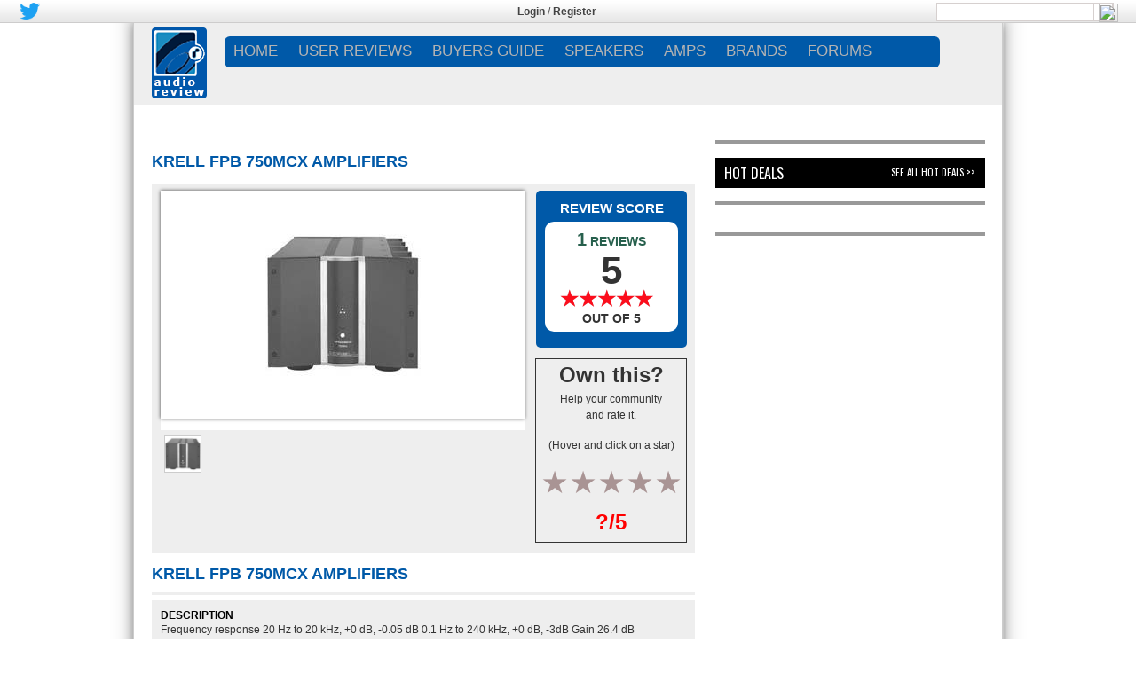

--- FILE ---
content_type: text/html; charset=UTF-8
request_url: http://www.audioreview.com/product/amplification/amplifiers/krell/fpb-750mcx.html
body_size: 22015
content:








<link type="text/css" rel="stylesheet" href="http://www.audioreview.com/wp-content/themes/site/jquery.bxslider.css?version=1.0.37" />
<!DOCTYPE html>


<html xmlns="http://www.w3.org/1999/xhtml" xmlns:og="http://opengraphprotocol.org/schema/" xmlns:fb="http://www.facebook.com/2008/fbml">
<head profile="http://gmpg.org/xfn/11">
<link rel="apple-touch-icon" sizes="152x152" href="http://www.audioreview.com/apple-touch-icon.ico" >
<link rel="shortcut icon" type="image/png" sizes="32x32" href="http://www.audioreview.com/favicon-32x32.ico" >
<link rel="shortcut icon" type="image/png" sizes="16x16" href="http://www.audioreview.com/favicon-16x16.ico" >
<link rel="manifest" href="http://www.audioreview.com/manifest.json" >
<link rel="mask-icon" href="http://www.audioreview.com/safari-pinned-tab.svg" color="#5bbad5">
<meta name="theme-color" content="#ffffff">



<meta name="viewport" content ="width=device-width,initial-scale=1,user-scalable=0" />

<title>Krell FPB 750Mcx Amplifiers user reviews : 5 out of 5 - 1 reviews - audioreview.com</title>





<style>
@supports (-ms-ime-align:auto) {
	#reviewAppOO7 .sub-menu {
    margin: 23px 0 0 0px!important;
}
}

@supports (-ms-accelerator:true) {
	#reviewAppOO7 .sub-menu {
    margin: 23px 0 0 0px!important;
}
}


.bx-has-pager
{
	margin-bottom:34px;
}
@supports (-ms-ime-align:auto) {
  /* IE Edge 12+ CSS styles go here */
.sub-menu {
    margin: 20px 0 0 0px;
}
}

html {
overflow-y:scroll;
overflow-x:hidden;
}
/* for form center align in firefox and edge */
.form-horizontal
{
	text-align:center;
}
</style>

<meta property="og:title" content="Krell FPB 750Mcx Amplifiers user reviews : 5 out of 5 - 1 reviews - audioreview.com" />
<meta property="og:type" content="article" />
<meta property="og:url" content="http://www.audioreview.com/product/amplification/amplifiers/krell/fpb-750mcx.html" />
<meta property="og:image" content="http://www.audioreview.com/wp-content/themes/site/images/logo.png" />
<meta property="og:description" content="Krell FPB 750Mcx Amplifiers user reviews : 5 out of 5 - 1 reviews - audioreview.com" />
<meta property="og:site_name" content="www.audioreview.com" />
<meta itemprop="name" content="Krell FPB 750Mcx Amplifiers user reviews : 5 out of 5 - 1 reviews - audioreview.com">
<meta itemprop="description" content="Krell FPB 750Mcx Amplifiers user reviews : 5 out of 5 - 1 reviews - audioreview.com">
<link rel="image_src" href="http://www.audioreview.com/wp-content/themes/site/images/logo.png" />
<meta http-equiv=”X-UA-Compatible” content="IE=edge">
<meta name="description" content="Krell FPB 750Mcx Amplifiers user reviews : 5 out of 5 - 1 reviews - audioreview.com" />
<meta name="keywords" content="Krell, FPB 750Mcx, Amplifiers, product, user reviews, strengths, weakness, prices, deals" />



<!--- bootstrap 4 --->
	<link rel="stylesheet" href="http://www.audioreview.com/wp-content/themes/site/bootstrap.min.css">

<!-- bootstrap 4 -->

<!-- HTML5 Shim and Respond.js IE8 support of HTML5 elements and media queries -->
<!--[if IE 8]>
<script src="https://oss.maxcdn.com/libs/html5shiv/3.7.0/html5shiv.js"></script>
<script src="https://oss.maxcdn.com/libs/respond.js/1.4.2/respond.min.js"></script>
<![endif]-->


<style>@import url("http://sparkle-assets.consumerreview.com/audioreview/header-widget.css?version=1.0.37");</style>
<link type="text/css" rel="stylesheet" href="http://www.audioreview.com/wp-content/themes/site/style.css?version=1.0.37" />




<link type="text/css" rel="stylesheet" href="http://sparkle-assets.consumerreview.com/audioreview/style-gradient.css?version=1.0.37" />
<link type="text/css" rel="stylesheet" href="http://www.audioreview.com/wp-content/themes/site/mobile-style.css?version=1.0.37" />

<link type="text/css" rel="stylesheet" href="http://www.audioreview.com/wp-content/themes/site/ekko-lightbox.css" />
<link rel="stylesheet" href="https://cdnjs.cloudflare.com/ajax/libs/font-awesome/4.7.0/css/font-awesome.min.css">



<!--<link type="text/css" rel="stylesheet" href="http://www.audioreview.com/wp-content/themes/site/font-awesome.min.css?version=1.0.37" />-->









<link href="https://fonts.googleapis.com/css?family=Oswald" rel="stylesheet">



<!-- for google analytics -->
<script type="text/javascript">
 var _gaq = _gaq || [];
 _gaq.push(['_setAccount', 'UA-197256-1']);
 _gaq.push(['_setDomainName', 'audioreview.com']);
 _gaq.push(['_addIgnoredRef', 'audioreview.com']);
 _gaq.push(['_trackPageview']);
 (function() {
 var ga = document.createElement('script'); ga.type = 'text/javascript'; ga.async = true;
 ga.src = ('https:' == document.location.protocol ? 'https://ssl' : 'http://www') + '.google-analytics.com/ga.js';
 var s = document.getElementsByTagName('script')[0]; s.parentNode.insertBefore(ga, s);})();
</script>


<!-- for targeting ads -->
	

	<script async="async" src="https://www.googletagservices.com/tag/js/gpt.js"></script>
		<script>
		var googletag = googletag || {};
		googletag.cmd = googletag.cmd || [];
	</script>
<script type="text/javascript">
var gptAdSlots = [];
googletag.cmd.push(function () {


var mapping1 = googletag.sizeMapping().
	addSize([1024, 768], [[970, 250], [728, 90], [1, 1]]). //desktop
	addSize([970, 400], [[970, 250], [728, 90], [1, 1]]). //desktop
	addSize([750, 200], [728, 90]). //tablet
	build();

		googletag.defineSlot('/1042964/AUDIO-195X90', [195, 90], "div-gpt-ad-123456789-0")
			.addService(googletag.pubads())
			.setTargeting("SITE", "AUDIO")
			.setTargeting("AREA", "REVIEWS")
			.setTargeting("cat_id", "1583")
.setTargeting("cat_id_2", "1583")			.setTargeting("PAGENAME", "PRD");
		gptAdSlots[0]  = googletag.defineSlot('/1042964/AUDIO-728X90', [[728, 90],[970, 250], [1, 1]], "div-gpt-ad-123456789-1")
			.defineSizeMapping(mapping1)
			.addService(googletag.pubads())
			.setTargeting("SITE", "AUDIO")
			.setTargeting("AREA", "REVIEWS")
			.setTargeting("cat_id", "1583")
.setTargeting("cat_id_2", "1583")			.setTargeting("PAGENAME", "PRD")
			.setCollapseEmptyDiv(true,true);
		googletag.defineSlot('/1042964/AUDIO-300X100', [300, 100], "div-gpt-ad-123456789-2")
			.addService(googletag.pubads())
			.setTargeting("SITE", "AUDIO")
			.setTargeting("AREA", "REVIEWS")
			.setTargeting("cat_id", "1583")
.setTargeting("cat_id_2", "1583")			.setTargeting("PAGENAME", "PRD");
		googletag.defineSlot('/1042964/AUDIO-300X250', [[300, 600], [300, 250]], "div-gpt-ad-123456789-3")
			.addService(googletag.pubads())
			.setTargeting("SITE", "AUDIO")
			.setTargeting("AREA", "REVIEWS")
			.setTargeting("cat_id", "1583")
.setTargeting("cat_id_2", "1583")			.setTargeting("PAGENAME", "PRD");
		googletag.defineSlot('/1042964/AUDIO-300X250_2', [[300, 600], [300, 250]], "div-gpt-ad-123456789-4")
			.addService(googletag.pubads())
			.setTargeting("SITE", "AUDIO")
			.setTargeting("AREA", "REVIEWS")
			.setTargeting("cat_id", "1583")
.setTargeting("cat_id_2", "1583")			.setTargeting("PAGENAME", "PRD");
		googletag.defineSlot('/1042964/AUDIO-728X90_2', [728, 90], "div-gpt-ad-123456789-5")
			.addService(googletag.pubads())
			.setTargeting("SITE", "AUDIO")
			.setTargeting("AREA", "REVIEWS")
			.setTargeting("cat_id", "1583")
.setTargeting("cat_id_2", "1583")			.setTargeting("PAGENAME", "PRD");
		googletag.defineSlot('/1042964/Site_Skin', [1680, 800], "div-gpt-ad-123456789-6")
			.addService(googletag.pubads())
			.setTargeting("SITE", "AUDIO")
			.setTargeting("AREA", "REVIEWS")
			.setTargeting("cat_id", "1583")
.setTargeting("cat_id_2", "1583")			.setTargeting("PAGENAME", "PRD");
		googletag.defineSlot('/1042964/Interstitial', [1, 1], "div-gpt-ad-123456789-7")
			.addService(googletag.pubads())
			.setTargeting("SITE", "AUDIO")
			.setTargeting("AREA", "REVIEWS")
			.setTargeting("cat_id", "1583")
.setTargeting("cat_id_2", "1583")			.setTargeting("PAGENAME", "PRD");
		googletag.defineSlot('/1042964/AUDIO-300X250_3', [[300, 600], [300, 250]], "div-gpt-ad-123456789-12")
			.addService(googletag.pubads())
			.setTargeting("SITE", "AUDIO")
			.setTargeting("AREA", "REVIEWS")
			.setTargeting("cat_id", "1583")
.setTargeting("cat_id_2", "1583")			.setTargeting("PAGENAME", "PRD");
			googletag.pubads().enableAsyncRendering();
			googletag.enableServices();
		});
</script>
	<!-- for targeting ads -->





<!--<script src="https://code.jquery.com/jquery-2.1.3.min.js" integrity="sha256-ivk71nXhz9nsyFDoYoGf2sbjrR9ddh+XDkCcfZxjvcM=" crossorigin="anonymous"></script>-->


<!-- INLINE SITEREVIEW JS FOR BRAND SELECTION-->
<script type="text/javascript">
    function $(e) {
        return document.getElementById(e)
    }

    function showLetter(e) {
        for (var t = ["All", "1", "2", "3", "4", "5", "6", "7", "8", "9", "0", ".", "A", "B", "C", "D", "E", "F", "G", "H", "I", "J", "K", "L", "M", "N", "O", "P", "Q", "R", "S", "T", "U", "V", "W", "X", "Y", "Z"], n = 0; n < t.length; n++)(null != document.getElementById("let-" + t[n]) || void 0 != document.getElementById("let-" + [n])) && (document.getElementById(t[n]).style.display = "none", document.getElementById("let-" + t[n]).removeAttribute("class"));
        document.getElementById(e).style.display = "", document.getElementById("let-" + e).setAttribute("class", "sel")
    }

    function showLetter1(e) {
        for (var t = ["All", "A", "B", "C", "D", "E", "F", "G", "H", "I", "J", "K", "L", "M", "N", "O", "P", "Q", "R", "S", "T", "U", "V", "W", "X", "Y", "Z", "1", "2", "3", "4", "5", "6", "7", "8", "9", "0", "."], n = 0; n < t.length; n++)(null != document.getElementById("let1-" + t[n] + "xyz") || void 0 != document.getElementById("let1-" + t[n] + "xyz")) && (document.getElementById(t[n] + "xyz").style.display = "none", document.getElementById("let1-" + t[n] + "xyz").removeAttribute("class"));
        document.getElementById(e).style.display = "", document.getElementById("let1-" + e + "xyz").setAttribute("class", "sel")
    }

    function getHTTPObject() {
        return "undefined" == typeof XMLHttpRequest && (XMLHttpRequest = function() {
            try {
                return new ActiveXObject("Msxml2.XMLHTTP.6.0")
            } catch (e) {}
            try {
                return new ActiveXObject("Msxml2.XMLHTTP.3.0")
            } catch (e) {}
            try {
                return new ActiveXObject("Msxml2.XMLHTTP")
            } catch (e) {}
            return !1
        }), new XMLHttpRequest
    }
</script>











	


<!-- Google AdManager Scripts -->


<style>
.home1 {
overflow: hidden !important;
}
</style>
 <!-- /Google AdManager Scripts -->



	<script src="http://ajax.googleapis.com/ajax/libs/jquery/1/jquery.min.js"></script>







<div id="reviewAppOO7" class="stickyBar" >

<div id="reviewAppOO7-top-bar" class="reviewAppOO7-hidden-md-down">
	<div class="reviewAppOO7-inner">
		<div class="reviewAppOO7-nw" style="width:33%">
				<div style="margin:none !important;">

										

										
					
					
					
										
					<div style="float:left; padding: 2px;">
						<a href="https://twitter.com/AudioReview"><img style="height: 19px;" src="http://www.audioreview.com/wp-content/themes/site/images/twitter.png" /></a>
					</div>
										
					
					
										
					
					
										
					
					
					
										<style>
					.reviewAppOO7-fbbutton{
						vertical-align: none !important;
					}
					</style>
					
					<div style="float:left;padding: 2px;">

						<iframe class="reviewAppOO7-fbbutton" src="https://www.facebook.com/plugins/like.php?href=https://www.facebook.com/AudioReview&layout=button_count&width=100&show_faces=false&action=like" scrolling="no" frameborder="0" style="vertical-align: middle; border:none; overflow:hidden; width:100px; height:21px;" allowtransparency="true" async="true"></iframe>
						<style>
						span{
							margin-bottom: 6px;
						}
						</style>
					</div>
									
				</div>
		</div>
<!-- Login widget -->		
<style>.TopLoginRegister { color: #444444 !important; }
.TopLoginRegister a{ color: #444444 !important; }
</style><div class='reviewAppOO7-loginpanel reviewAppOO7-userid-empty TopLoginRegister' style='float:left;padding:5px;width:32%;text-align:center' ><strong style='font-weight:bold; '><a href='http://www.audioreview.com/user-login.html' >Login</a></strong> / <strong style='font-weight:bold; '><a href='http://www.audioreview.com/user-registration.html' >Register</a></strong></div> <!-- Login widget -->	
<div class="reviewAppOO7-rl reviewAppOO7-hidden-md-down" style="width:33%"><div class='reviewAppOO7-search_div'><form method="get" action="http://www.audioreview.com/search.html"><input type="text" name="q" />  <input type="image" class="reviewAppOO7-search-icon" style="margin-left: 177px;width:22px !important;" src="http://content.audioreview.com/channels/audioreview/images/search_icon.png"></form></div></div>



	</div>
</div>





	<style>@import url("http://sparkle-assets.consumerreview.com/audioreview/header-widget.css?version=1.0.37");</style>
</div>




<style>
    .reviewAppOO7-loginpanel {
        display: none;
    }    
</style>


<div id="container" class="mainContent">

    <div id="reviewAppOO7">
<div id="reviewAppOO7-header"  class="reviewAppOO7-hidden-md-down" style="position:relative;">
        <div style="margin-left: 20px;margin-top:5px;height: 92px;position: absolute;width:"><a href="http://www.audioreview.com"><img src="http://www.audioreview.com/wp-content/themes/site/images/logo.png"/></a>
        </div>

<div class="reviewAppOO7-inner" style="width:calc(98% - 62px) !important;float:right;"> 
            <nav id="reviewAppOO7-site-navigation" class="reviewAppOO7-main-navigation" role="navigation">
                <div id="reviewAppOO7-navigation"><div class="menu-menu_header-container"><ul id="menu-menu_header" class="reviewAppOO7-nav-menu"><li id="menu-item-6" class="menu-item"><a href="http://www.audioreview.com">Home</a>
<ul class="sub-menu">
	<li id="menu-item-955371166" class="menu-item"><a href="http://www.audioreview.com/reviews/category/press-and-news">NEWS</a></li>
	<li id="menu-item-955371167" class="menu-item"><a href="http://www.audioreview.com/reviews/category/editorial-reviews">EDITORIAL REVIEWS</a></li>
	<li id="menu-item-955371189" class="menu-item"><a href="http://classifieds.audioreview.com/">CLASSIFIEDS</a></li>
	<li id="menu-item-955371198" class="menu-item"><a href="http://www.audioreview.com/hot-deals.html">HOT DEALS</a></li>
	<li id="menu-item-955371199" class="menu-item"><a href="http://www.audioreview.com/partners.html">PARTNERS</a></li>
</ul>
</li>
<li id="menu-item-955371163" class="menu-item"><a href="http://www.audioreview.com/user-reviews.html">USER REVIEWS</a>
<ul class="sub-menu">
	<li id="menu-item-955371202" class="menu-item"><a href="http://www.audioreview.com/speakers.html">SPEAKERS</a></li>
	<li id="menu-item-28" class="menu-item"><a href="http://www.audioreview.com/amplification.html">AMPS</a></li>
	<li id="menu-item-44" class="menu-item"><a href="http://www.audioreview.com/televisions.html">TVs</a></li>
	<li id="menu-item-54" class="menu-item"><a href="http://www.audioreview.com/home-video.html">VIDEO</a></li>
	<li id="menu-item-124" class="menu-item"><a href="http://www.audioreview.com/apple.html">APPLE</a></li>
	<li id="menu-item-955371203" class="menu-item"><a href="http://www.audioreview.com/portables.html">PORTABLES</a></li>
	<li id="menu-item-68" class="menu-item"><a href="http://www.audioreview.com/digital-sources.html">DIGITAL</a></li>
	<li id="menu-item-98" class="menu-item"><a href="http://www.audioreview.com/analog-sources.html">ANALOG</a></li>
</ul>
</li>
<li id="menu-item-955371168" class="menu-item"><a href="http://www.audioreview.com/reviews/category/buyers-guide">BUYERS GUIDE</a>
<ul class="sub-menu">
	<li id="menu-item-955371169" class="menu-item"><a href="http://www.audioreview.com/reviews/editors-choice-best-floor-standing-speakers-under-1000">FLOORSTANDERS $1K</a></li>
	<li id="menu-item-955371170" class="menu-item"><a href="http://www.audioreview.com/reviews/editors-choice-best-floorstanding-speaker-under-2000">FLOORSTANDERS $2K</a></li>
	<li id="menu-item-955371171" class="menu-item"><a href="http://www.audioreview.com/reviews/editor%E2%80%99s-choice-best-bookshelf-speakers-under-1000">BOOKSHELF $1K</a></li>
	<li id="menu-item-955371172" class="menu-item"><a href="http://www.audioreview.com/headphones-home-audio/headphones.html">HEADPHONES</a></li>
	<li id="menu-item-955371173" class="menu-item"><a href="http://www.audioreview.com/reviews/best-budget-audio-gear-buyers-guide-speakers-headphones-computer-speakers-turntables-amplifier">BUDGET AUDIO</a></li>
</ul>
</li>
<li id="menu-item-955371174" class="menu-item"><a href="http://www.audioreview.com/speakers.html">SPEAKERS</a>
<ul class="sub-menu">
	<li id="menu-item-955371175" class="menu-item"><a href="http://reviews.audioreview.com/blog/editors-choice-best-floor-standing-speakers-under-1000">BUYERS GUIDES</a></li>
	<li id="menu-item-955371176" class="menu-item"><a href="http://www.audioreview.com/speakers/floorstanding-speakers.html">FLOORSTANDING</a></li>
	<li id="menu-item-955371177" class="menu-item"><a href="http://www.audioreview.com/speakers/bookshelf-speakers.html">BOOKSHELF</a></li>
	<li id="menu-item-955371178" class="menu-item"><a href="http://www.audioreview.com/speakers/subwoofers.html">SUBWOOFER</a></li>
	<li id="menu-item-955371179" class="menu-item"><a href="http://www.audioreview.com/speakers/center-channels.html">CENTER</a></li>
	<li id="menu-item-955371180" class="menu-item"><a href="http://www.audioreview.com/speakers/outdoor-speakers.html">OUTDOOR</a></li>
</ul>
</li>
<li id="menu-item-955371190" class="menu-item"><a href="http://www.audioreview.com/amplification.html">AMPS</a>
<ul class="sub-menu">
	<li id="menu-item-955371191" class="menu-item"><a href="http://www.audioreview.com/amplification/amplifiers.html">AMPLIFIERS</a></li>
	<li id="menu-item-955371192" class="menu-item"><a href="http://www.audioreview.com/amplification/integrated-amplifiers.html">INTEGRATED AMPLIFIERS</a></li>
	<li id="menu-item-955371193" class="menu-item"><a href="http://www.audioreview.com/amplification/receivers.html">RECEIVERS</a></li>
	<li id="menu-item-955371194" class="menu-item"><a href="http://www.audioreview.com/amplification/a-v-receivers.html">A/V RECEIVERS</a></li>
	<li id="menu-item-955371195" class="menu-item"><a href="http://www.audioreview.com/amplification/phono-preamps.html">PHONO</a></li>
</ul>
</li>
<li id="menu-item-955371188" class="menu-item"><a href="http://www.audioreview.com/brands.html">BRANDS</a></li>
<li id="menu-item-955371164" class="menu-item"><a href="http://forums.audioreview.com/forum.php">FORUMS</a>
<ul class="sub-menu">
	<li id="menu-item-955371181" class="menu-item"><a href="http://forums.audioreview.com/general-audio/">GENERAL AUDIO</a></li>
	<li id="menu-item-955371200" class="menu-item"><a href="http://forums.audioreview.com/speakers/">SPEAKERS</a></li>
	<li id="menu-item-955371183" class="menu-item"><a href="http://forums.audioreview.com/amps-preamps/">AMPS AND PRE-AMPS</a></li>
	<li id="menu-item-955371201" class="menu-item"><a href="http://forums.audioreview.com/portable-audio/">PORTABLES</a></li>
	<li id="menu-item-955371185" class="menu-item"><a href="http://forums.audioreview.com/rave-recordings/">RAVE RECORDINGS</a></li>
</ul>
</li>
</ul></div></div>
                
            </nav>
            <div class="gamburger"></div>
            </div>
    </div>
</div>

  
    
<style>
.TopLoginRegister { color: #444444 !important; }
.TopLoginRegister a{ color: #444444 !important; }



@supports (-ms-ime-align:auto) {
	#reviewAppOO7 .sub-menu {
    margin: 23px 0 0 0px!important;
}
}

@supports (-ms-accelerator:true) {
	#reviewAppOO7 .sub-menu {
    margin: 23px 0 0 0px!important;
}
}


@media only screen and (max-width: 600px) {
    ul li.current-menu-item > a,ul.sub-menu li.current-menu-item  a
    {
        background-color: border-radius:5px 5px 5px 5px;/* Permalink - use to edit and share this gradient: http://colorzilla.com/gradient-editor/#0059A8+0,0059A8+100 */
background: #0059A8; /* Old browsers */
background: -moz-linear-gradient(top, #0059A8 0%, #0059A8 100%); /* FF3.6-15 */
background: -webkit-linear-gradient(top, #0059A8 0%,#0059A8 100%); /* Chrome10-25,Safari5.1-6 */
background: linear-gradient(to bottom, #0059A8 0%,#0059A8 100%); /* W3C, IE10+, FF16+, Chrome26+, Opera12+, Safari7+ */
filter: progid:DXImageTransform.Microsoft.gradient( startColorstr=\'#0059A8\', endColorstr=\'#0059A8\',GradientType=0 ); /* IE6-9 */; 
    }
    ul li.current-menu-item > a,ul.sub-menu li.current-menu-item  a
    {
        border-top: none!important; border-bottom: none!important; 
    }
    .mobile-header .right-menu .menu-item a:active
    {
        background-color:rgba(255, 255, 255, 0)!important;  text-decoration: none!important;
        text-decoration: none !important;
    }
    .mobile-header .right-menu .menu-item.current-menu-item a:active
    {
        background-color: #137211 !important;
        text-decoration: none !important;
    }
}
.reviewAppOO7-userid-exist{display:none;}
.ui-body-d .ui-link {
    font-weight:normal;
}
.ui-body-d .ui-link:visited, .ui-body-d .ui-link:hover, .ui-body-d .ui-link:active {
    color: #FFFFFF;
    text-decoration: none !important;
}
/*
.mobile-header .right-menu li.menu-item a:hover {
    background-color: inherit !important;
    text-decoration:none;
}
*/

.ui-mobile-viewport .navbar {
    padding:0;
}
ul#navtabs li li {
    width:auto;
}
.navtabs li.selected li a, .navbar_advanced_search li a {
    font-size:10px;
    }

.ui-mobile-viewport #vbflink_calendar {
    display:none;
}


</style>
<div class="mobile-header">
    <div class="fixed-menu">
        <div class="gamburger"></div>
        <a href="http://www.audioreview.com/" class="logo">
            <img src="http://www.audioreview.com/wp-content/themes/site/images/logo.png" alt="Logo"/>
        </a>
        <div class="search">
            <div class="button-search">
                <svg xmlns="http://www.w3.org/2000/svg" width="24" height="24" viewBox="0 0 24 24"><path fill="#fff" d="M23.809 21.646l-6.205-6.205c1.167-1.605 1.857-3.579 1.857-5.711 0-5.365-4.365-9.73-9.731-9.73-5.365 0-9.73 4.365-9.73 9.73 0 5.366 4.365 9.73 9.73 9.73 2.034 0 3.923-.627 5.487-1.698l6.238 6.238 2.354-2.354zm-20.955-11.916c0-3.792 3.085-6.877 6.877-6.877s6.877 3.085 6.877 6.877-3.085 6.877-6.877 6.877c-3.793 0-6.877-3.085-6.877-6.877z"/></svg>
            </div>
            <div class="wrap-input">
                <form method="get" class="shiftnav-searchform" action="http://www.audioreview.com/search.html">
                  


                    <input type="text" required data-brand="111" size="30" class="shiftnav-search-input" placeholder="Enter Search Term..." name="q" value="" autocomplete="off" style="background: #f3f3f3;">
                    


                </form>
            </div>
        </div>
    </div>
    <div class="right-menu">
        <div class='reviewAppOO7-loginpanel reviewAppOO7-userid-empty' style='' ><span><a href='http://www.audioreview.com/user-login.html' style='font-size:13px;'>Login</a></span><span><a href='http://www.audioreview.com/user-registration.html' style='font-size:13px;'>Register</a></span></div>         <div class="menu-menu_header-container"><ul id="menu-menu_header-1" class="menu-nav"><li class="menu-item"><a href="http://www.audioreview.com">Home</a>
<ul class="sub-menu">
	<li class="menu-item"><a href="http://www.audioreview.com/reviews/category/press-and-news">NEWS</a></li>
	<li class="menu-item"><a href="http://www.audioreview.com/reviews/category/editorial-reviews">EDITORIAL REVIEWS</a></li>
	<li class="menu-item"><a href="http://classifieds.audioreview.com/">CLASSIFIEDS</a></li>
	<li class="menu-item"><a href="http://www.audioreview.com/hot-deals.html">HOT DEALS</a></li>
	<li class="menu-item"><a href="http://www.audioreview.com/partners.html">PARTNERS</a></li>
</ul>
</li>
<li class="menu-item"><a href="http://www.audioreview.com/user-reviews.html">USER REVIEWS</a>
<ul class="sub-menu">
	<li class="menu-item"><a href="http://www.audioreview.com/speakers.html">SPEAKERS</a></li>
	<li class="menu-item"><a href="http://www.audioreview.com/amplification.html">AMPS</a></li>
	<li class="menu-item"><a href="http://www.audioreview.com/televisions.html">TVs</a></li>
	<li class="menu-item"><a href="http://www.audioreview.com/home-video.html">VIDEO</a></li>
	<li class="menu-item"><a href="http://www.audioreview.com/apple.html">APPLE</a></li>
	<li class="menu-item"><a href="http://www.audioreview.com/portables.html">PORTABLES</a></li>
	<li class="menu-item"><a href="http://www.audioreview.com/digital-sources.html">DIGITAL</a></li>
	<li class="menu-item"><a href="http://www.audioreview.com/analog-sources.html">ANALOG</a></li>
</ul>
</li>
<li class="menu-item"><a href="http://www.audioreview.com/reviews/category/buyers-guide">BUYERS GUIDE</a>
<ul class="sub-menu">
	<li class="menu-item"><a href="http://www.audioreview.com/reviews/editors-choice-best-floor-standing-speakers-under-1000">FLOORSTANDERS $1K</a></li>
	<li class="menu-item"><a href="http://www.audioreview.com/reviews/editors-choice-best-floorstanding-speaker-under-2000">FLOORSTANDERS $2K</a></li>
	<li class="menu-item"><a href="http://www.audioreview.com/reviews/editor%E2%80%99s-choice-best-bookshelf-speakers-under-1000">BOOKSHELF $1K</a></li>
	<li class="menu-item"><a href="http://www.audioreview.com/headphones-home-audio/headphones.html">HEADPHONES</a></li>
	<li class="menu-item"><a href="http://www.audioreview.com/reviews/best-budget-audio-gear-buyers-guide-speakers-headphones-computer-speakers-turntables-amplifier">BUDGET AUDIO</a></li>
</ul>
</li>
<li class="menu-item"><a href="http://www.audioreview.com/speakers.html">SPEAKERS</a>
<ul class="sub-menu">
	<li class="menu-item"><a href="http://reviews.audioreview.com/blog/editors-choice-best-floor-standing-speakers-under-1000">BUYERS GUIDES</a></li>
	<li class="menu-item"><a href="http://www.audioreview.com/speakers/floorstanding-speakers.html">FLOORSTANDING</a></li>
	<li class="menu-item"><a href="http://www.audioreview.com/speakers/bookshelf-speakers.html">BOOKSHELF</a></li>
	<li class="menu-item"><a href="http://www.audioreview.com/speakers/subwoofers.html">SUBWOOFER</a></li>
	<li class="menu-item"><a href="http://www.audioreview.com/speakers/center-channels.html">CENTER</a></li>
	<li class="menu-item"><a href="http://www.audioreview.com/speakers/outdoor-speakers.html">OUTDOOR</a></li>
</ul>
</li>
<li class="menu-item"><a href="http://www.audioreview.com/amplification.html">AMPS</a>
<ul class="sub-menu">
	<li class="menu-item"><a href="http://www.audioreview.com/amplification/amplifiers.html">AMPLIFIERS</a></li>
	<li class="menu-item"><a href="http://www.audioreview.com/amplification/integrated-amplifiers.html">INTEGRATED AMPLIFIERS</a></li>
	<li class="menu-item"><a href="http://www.audioreview.com/amplification/receivers.html">RECEIVERS</a></li>
	<li class="menu-item"><a href="http://www.audioreview.com/amplification/a-v-receivers.html">A/V RECEIVERS</a></li>
	<li class="menu-item"><a href="http://www.audioreview.com/amplification/phono-preamps.html">PHONO</a></li>
</ul>
</li>
<li class="menu-item"><a href="http://www.audioreview.com/brands.html">BRANDS</a></li>
<li class="menu-item"><a href="http://forums.audioreview.com/forum.php">FORUMS</a>
<ul class="sub-menu">
	<li class="menu-item"><a href="http://forums.audioreview.com/general-audio/">GENERAL AUDIO</a></li>
	<li class="menu-item"><a href="http://forums.audioreview.com/speakers/">SPEAKERS</a></li>
	<li class="menu-item"><a href="http://forums.audioreview.com/amps-preamps/">AMPS AND PRE-AMPS</a></li>
	<li class="menu-item"><a href="http://forums.audioreview.com/portable-audio/">PORTABLES</a></li>
	<li class="menu-item"><a href="http://forums.audioreview.com/rave-recordings/">RAVE RECORDINGS</a></li>
</ul>
</li>
</ul></div>    </div>
</div>
<!-- Mobile menu script -->



        
        
        
        
<!-- for mobile touch and drag -->      
        
<style>
.no-touch .mobile-header .right-menu .menu-item:active > a, .no-touch .mobile-header .right-menu .menu-item:active > a,.mobile-header .right-menu .menu-item.over > a {
    background-color: border-radius:5px 5px 5px 5px;/* Permalink - use to edit and share this gradient: http://colorzilla.com/gradient-editor/#0059A8+0,0059A8+100 */
background: #0059A8; /* Old browsers */
background: -moz-linear-gradient(top, #0059A8 0%, #0059A8 100%); /* FF3.6-15 */
background: -webkit-linear-gradient(top, #0059A8 0%,#0059A8 100%); /* Chrome10-25,Safari5.1-6 */
background: linear-gradient(to bottom, #0059A8 0%,#0059A8 100%); /* W3C, IE10+, FF16+, Chrome26+, Opera12+, Safari7+ */
filter: progid:DXImageTransform.Microsoft.gradient( startColorstr=\'#0059A8\', endColorstr=\'#0059A8\',GradientType=0 ); /* IE6-9 */;
    background:border-radius:5px 5px 5px 5px;/* Permalink - use to edit and share this gradient: http://colorzilla.com/gradient-editor/#0059A8+0,0059A8+100 */
background: #0059A8; /* Old browsers */
background: -moz-linear-gradient(top, #0059A8 0%, #0059A8 100%); /* FF3.6-15 */
background: -webkit-linear-gradient(top, #0059A8 0%,#0059A8 100%); /* Chrome10-25,Safari5.1-6 */
background: linear-gradient(to bottom, #0059A8 0%,#0059A8 100%); /* W3C, IE10+, FF16+, Chrome26+, Opera12+, Safari7+ */
filter: progid:DXImageTransform.Microsoft.gradient( startColorstr=\'#0059A8\', endColorstr=\'#0059A8\',GradientType=0 ); /* IE6-9 */;
    text-decoration: none !important;
}


</style>


 <!-- for mobile touch and drag -->      







				<div id="top-ad" class="hidden-md-down" style="position:relative;">
					<!--<style>
					ul {
					margin-bottom: 0px !important;
					}
					</style>-->
										<ul>
				<li class="leaderboard" style="padding: 0px;display: table;margin: 0px auto 0px auto;float:none;">
							

			<div id="bottomleaderboard-widget-area" role="complementary">
				<div id="first" class="widget-area">
					<ul class="xoxo ros">
						<li id="text-18" class="widget-container widget_text">			<div class="textwidget"> <div id="leaderboard">
            <div id="div-gpt-ad-123456789-1">
                <script type="text/javascript">
                    googletag.cmd.push(function () { googletag.display('div-gpt-ad-123456789-1'); });
                </script>
            </div>
        </div></div>
		</li>					</ul>
				</div><!-- #first .widget-area -->
			</div><!-- #top-leaderboard-widget-area -->
						</li>
						</ul>
									</div>

				<div class="onlymobile" style="position:relative;width:100%;float:left;    margin-top: 10px;">
			<center><div class = "MobileHeadArea">			<div class="textwidget"><div class="mobilead"><div class="mpucenter"><div id='div-gpt-ad-1503341306865-0' style='width:320px;height:50px;'>
<script>
googletag.cmd.push(function() { googletag.display('div-gpt-ad-1503341306865-0'); });
</script>
</div>
</div>
</div></div>
		</div></center>
	</div>
	<div id="content" class="clearfix ">
<script>
$(document).ready(function() {
  $( "img[id^='thumb-video']" ).on('click', function(ev) {
	var attrval = $(this).attr('src');
	$("#video")[0].src =attrval;
	$('#product-image-popup').css("display","none");
	$('#play-video').css("display","block");

    	ev.preventDefault();

  });
});
</script>
<script>

	/* javascript for thumbnail sliding of product images
	 * and product rating detail popup window */

	function showRatingDetail() {

		document.getElementById('product-rating-detail').style.display="block";
		return false;
	}

	function hideRatingDetail() {

		document.getElementById('product-rating-detail').style.display="none";
		return false;
	}

	function showThumb(el,img,index) {
		//alert(index);

		document.getElementById('play-video').style.display="none";
		document.getElementById('product-image-popup').style.display="block";
		//alert(el);
		var all = el.parentNode.parentNode;

		var allt = all.getElementsByTagName('img');




		for(var i=0;i<allt.length;i++) {

			allt[i].style.boxShadow="none";
			allt[i].parentNode.parentNode.setAttribute("data-gallery","example-gallery");
		}
		var t = el.getElementsByTagName('img');

		t[0].parentNode.parentNode.setAttribute("data-gallery","");

		t[0].style.boxShadow="0 0 4px #444";
		var m = document.getElementById('product-image');
		m.setAttribute('src','http://content.audioreview.com/channels/audioreview/images/products/large/' + img);
		var m1 = document.getElementById('product-image-popup');

		m1.setAttribute('href','http://content.audioreview.com/channels/audioreview/images/products/large/' + img);

		return false;

	}


	function slidePage(t) {
		//var t = el.getElementsByTagName('img');
		//alert(t);
		var item_list = document.getElementById('image-thumbs');
		var div_list = item_list.getElementsByTagName('div');
		var xdest = t * 80 - 210;

		//alert( xdest + '  ' + xdest/t  );

		if(xdest < 0) xdest = 0;

		var xpos = getRightPos(item_list);
		var distance = Math.abs(xpos - xdest);
		var speed = distance/10;

		if(speed < 1) speed = 1;
		if(item_list.movement) clearTimeout(item_list.movement);

		if(xpos == xdest) {

			return false;
		}

		if(xpos < xdest) xpos += speed;
		else xpos -= speed;
		//alert(xdest + ' ' + xpos);
		setRightPos( item_list, xpos );
		progress = "slidePage('" + t + "')";

		item_list.movement = setTimeout(progress, 40);
		return false;
	}

	function setRightPos(el,p) {

		el.style.right = p+"px";
	}

	function getRightPos(el) {

		return parseInt(el.style.right);
	}

	window.onload = function() {

		var div_container = document.getElementById('image-thumbs').getElementsByTagName('div');

		for( var i = 0; i < div_container.length; i++ ) {

			div_container[i].dest = i * 70;
		}
		document.getElementById('image-thumbs').style.right = "0px";
	}
	</script>
<script>
$(document).ready(function(){



	$("input[type='radio']").click(function(){
		var href = $(this).val();
		var url = window.location.href;
		//alert(url);
		var ans = url.split(".html");
		var ans = ans.slice(0,-1);
		var ans = ans +'-review.html?rating='+ href;
		window.location = ans;

	});


	$(".mari").mouseover(function(){
		var href = $(this).text();
		//alert(href);
		//$("#rating").val(href);
		$("#rating").text(href+"/5");

	});
	$(".mari").mouseout(function(){
		var href = $(this).text();
		//alert(href);
		//$("#rating").val(href);
		$("#rating").text("?/5");

	});


});
</script>

	<style>

	#___plusone_0 iframe
{
width: 69px!important;

}
.star-ratings-css-listing{
font-size:23px;
}







		/*#tableB { display: none; }*/
		#scoredetails { display: none; }
		@media only screen and (max-width: 600px) {
			.star-ratings-css-listing{
			font-size:34px;
			}
			#productstar{padding:5px !important;}
			#product-review .item-box li {   line-height:normal;}
			#product-review .item-box p {   line-height:normal;}
			.user-reviews-header h2{text-align:center;}
			.reviews-nav{width:100%;}
			.reviews-nav{width:100%;}
 .reviews-nav .label{    margin-top: 2px;}
			#___plusone_0{ width:100% !important; }
			/* For mobile phones: */
			.scoredetails { width:100%!important; }

			.leftscore { width:100%!important; }
			/*.rightscore { width:20%!important; }*/
			.scoreleft { margin-right: 0!important; }
			.scoreright { padding-left: 0!important; margin:8px!important; }
			.scoredetailsinnerleft1 { font-size: 23px!important; }
			.scoredetailsinnerleft2 { font-size: 11px!important; margin-bottom: 10px! important; }
			.scoredetailsinnerleft3 { font-size: 11px!important; line-height:1px!important; }
			.scoredetailsinnerleft4 { font-size: 11px!important; }
			.scoredetailsinnerleft5 { font-size: 11px!important; }
			.scoredetailsinnerleft6 { font-size: 11px!important; }
			.scoredetailsleft { width:25%!important; }
			.scoredetailsleftinner { /*margin:6px;*/ width: 27%!important; }
		}
	</style>
	<div id="content-left" class="col-sm-8">
		<div class="inner" style="padding:5px;">
			<div id="product-review">
				
					<!-- structured markup -->
					<script type="application/ld+json">
					{
					  "@context": "http://schema.org",
					  "@type": "Product",
					 "aggregateRating": {
						"@type": "AggregateRating",
						"ratingValue": "5",
						"ratingCount": "1",
						"reviewCount": "1"
					  },					  "description": "
Frequency response 20 Hz to 20 kHz, +0 dB, -0.05 dB 0.1 Hz to 240 kHz, +0 dB, -3dB
Gain 26.4 dB
Input Impedance 100 kohms
Input Sensitivity 3.71 Vrms
",
					  "name": "Krell FPB 750Mcx Amplifiers",
					  "image": "http://content.audioreview.com/channels/audioreview/images/products/product_326637.jpg"


					  ,
					  "review": [
							{
							  "@type": "Review",
							  "author": "audioreview",
							  "datePublished": "2011-07-22",
							  "description": "lI have owned several Krell amps over the years and have to say this is the best I have heard so far with the possible exception of the new Momentum amps; in fairness the Momentum is a different animal. I will probably own these for the rest of my life. They are tremendously good at just about everything, they sound best on 220 or 240 volt power with a 20 amp circuit for each one or better, you cannot judge them until you feed them some serious power.I just never think about the sound of them anymore they never stress over anything, stringed bass, electric bass, movie type bass is there anything better? Tighter and more tuneful on the planet? My MBL speakers have kind of sloppy bass to be honest and this amp tightens them up nicely, my 801N are just tough to drive in the bass but this amp makes the 15 woofer dance a like an 8. Nothing else can make bass like this except for maybe a digital amp but I don't like that sound of digital amps; it’s just effortless with the FPB750MCX. To me the mid-range is their best strength; it's not syrupy but it’s very natural, it’s pure class A with the power of god. Through the cast connection I don’t think there is a better balance than this between tubes and transistor, it’s just lovely. The treble is not quite as pronounced as say an AR but now days they are very close to each other anyways, fairly sweet and natural, extended but not pronounced or in your face. The wall socket voltage not only strengthens the bass but the voltage level can somewhat effect the treble, we are talking splitting hairs here, but the voltage can make a slight difference, too high and it can sound a little hard. In California here the voltage at times in the summer can be abnormally high 250+ volts.The imaging through a great preamp is just jaw dropingly grand, huge with the MBL’s, I like the Krells driving the MBL’s more than the MBL amps. With these Krell amps the soundstage is even bigger, the bass is tighter, I feel like the FPB750MCX has less personality and is more neutral and musical but neither set of amps strain at all driving these speakers, even at concert levels.Just for fun the other day we hooked some small monitor speakers with 6.5 inch woofers to them, WOW, the soundstage opened up, they could handle crazy power all the sudden and they thumped your chest, balanced in and balanced out, nothing else can do that and squeeze so much musical enjoyment out of a modest speaker.The question is not how good this amp is and it is tremendously good, but why aren’t more amps this good? Through hole construction, 6000+ watts of transformer in each one, pure class A, CAST which was a huge bold step forward. Dan is an amazing guy to buck the norm with CAST and I know he endured a lot of crap from the industry for it, he’s an innovator and this is a perfected product thanks to his bold efforts.MONO is the way to go with FPB amps, it’s in the details but the difference is obvious and we have had both. You don’t have to be an audiophile to hear how good and graceful these amps are, they are all about the music. They do not shove detail in your face, they do not exaggerate dynamic swings nor do they compress anything. The detail with the CAST connection is beyond or equal anything I’ve ever heard, hard to say, but it’s at the level of the Momentum amps and FM acoustics, the detail is not exaggerated it’s just all there.It’s amazing what Dan has done with Krell and Shameful, what the investment company did to him and his family. The evolution of the products over the years is very significant from one step to the next, the quality is always outstanding. I hope Dan D’Augustino never lets all this get him down; Dan is an icon to this amazing wonderful hobby like Nelson Pass and others. Few men are so passionate in any industry, the Krell FPB750MCX was created out of perfection and passion and you can hear it! It is worth the extra effort to integrate into your house and system, it does need good (lots of) power, and it does generate heat, but like the Porsche 993 it’s the measure of everything else, it is the high standard. If it’s really all about the music, you have to listen to a pair of them and judge for yourself.Rob",
							  "name": "rminsf",
							  "reviewRating": {
								"@type": "Rating",
								"bestRating": "5",
								"ratingValue": "5",
								"worstRating": "5"
							  }
							}
					  ]					}
					</script>
					<!-- structured markup -->
					<h1>Krell FPB 750Mcx Amplifiers</h1>
					<div class="product-overview-mobile header_sub_menu_sample" id="product-overview-mobile" style="display:none;">



				<div id="score" class="score"  style="width:100%; padding:10px; ">
					<div style="width:100% ! important;">

						<div class="cam1 leftscore" id="reviewAppOO7-site-navigation" style="margin-bottom: 10px;width:100%; float:left; background-color:#096f00; height:101px; border-radius:10px;">
							<div style="width:100% ! important;">
								<div class="scoretop" style="width:100%; color:white; padding-top:9px; font-size:24px;font-weight:bold; text-align:center;">1 REVIEWS</div>

								<div class="scoreleft" style=" border-radius: 10px;height: 53px; width: 91%; background-color: #fff; color: #27604d; margin: 10px;">
									<div class="scoreinnerleft" style="width:50%; padding:10px;float:left;">

<div class="star-ratings-css-listing" style="     line-height: 32px;   margin-bottom: 5px;">
							  <div class="star-ratings-css-top" style="width: 100%"><span>★</span><span>★</span><span>★</span><span>★</span><span>★</span></div>
							  <div class="star-ratings-css-bottom"><span>★</span><span>★</span><span>★</span><span>★</span><span>★</span></div>
							</div>
										</br>
									</div>
									<div class="scoreinnerright" style="width:50%; padding:10px;float:left;text-align:right !important;">
										<style> .scoreinnerright p { margin-bottom:0px!important; }</style>
										<p style="display: inline;font-size:50px;line-height:33px;color:black;font-weight:bold;" id="overall-average">5</p><p style="display: inline;font-size:24px;line-height:24px;color:red;">/5</p>
									</div>
								</div>
							</div>
						</div>
						<div class="cam2 leftscore" style="width:100%; float:left; background-color:#096f00; height:120px; border-radius:10px;display:none;">
							<div >
								<div class="scoretop" style="width:100%; color:white; padding-top:9px; font-size:15px;font-weight:bold; text-align:center;">REVIEW DETAILS</div>
								<div class="scoreleft" style=" border-radius: 10px;height: 53px; width: 91%; background-color: #fff; color: #27604d; margin: 10px;">
									<div class="scoreinnerleft" style="width:30%; padding:5px;float:left;">
										<div class="golfreviewinner" style="">
											<p class="scoredetailsinnerleft2" style="text-align:center;font-size: 15px;    color: black;    font-weight: bold;">REVIEWS</p>
										</div>
										<div class="rating1" style="height: 25px;">
											<p style="text-align:center;font-size:26px;color:black;"> 5.0 </p>
										</div>
									</div>
									<div class="seprator" style="width:5%;float:left;background-color: rgb(9, 111, 0);height:53px;"></div>
									<div class="scoreinnerleft" style="width:30%; padding:5px;float:left;">
										<div class="golfreviewinner" style="">
											<p class="scoredetailsinnerleft2" style="text-align:center;font-size: 15px;    color: black;    font-weight: bold;">QIKRATE</p>
										</div>
										<div class="rating1" style="height: 25px;">
											<p style="text-align:center;font-size:26px;color:black;">5.0</p>
										</div>
									</div>
									<div class="seprator" style="width:5%;background-color: rgb(9, 111, 0);float:left;height:53px;"></div>

									<div class="scoreinnerleft" style="width:30%; padding:5px;float:left;">
										<div class="golfreviewinner" style="">
											<p class="scoredetailsinnerleft2" style="text-align:center;font-size: 15px;    color: black;    font-weight: bold;">WEB</p>
										</div>
										<div class="rating1" style="height: 25px;    ">
											<p style="text-align:center;font-size:26px;color:black;">0.0 </p>
										</div>
									</div>
								</div>
								<p align="center"><img class="" style="" src="http://www.audioreview.com/wp-content/themes/site/images/invertedbutton.png"></p>
							</div>
						</div>
					</div>
				</div>

				<script src='http://cdnjs.cloudflare.com/ajax/libs/jquery/2.1.3/jquery.min.js'></script>
				<center>
				<table cellspacing="0" style="width:100%">
				<tr>
					<td colspan="2" style="width:100%;">
													<div id="innerproductimage" style=''><p align="center">
							<img id="thumb-img-0" style="max-width: 370px;" class="img-responsive center-block" src="http://content.audioreview.com/channels/audioreview/images/products/product_326637.jpg"/></p></div>
											</td>
				</tr>
                <tr>
                    <td colspan="2" style="width:100%;">
<div class='writeareview' style="padding:10px;"><p style="font-weight:bold;font-size:24px;text-align:center;margin-bottom: 0.2rem;">Own this?<br /></p><p style='font-weight:100 !important;text-align:center;font-size: 19px;margin-bottom: 0.5rem;'>Help your community <br>and rate it.</p><p style="font-weight:100 !important;text-align:center;font-size: 12px;margin-bottom: 0.5rem;">(Tap a star to rate)</p></div>
							<!--<center><div style="margin-left: 5px;margin-top: 10px;"><p style="font-weight:bold;    font-size: 22px;    line-height: 0.5em !important;  ">
											<p style="font-size: 14px;"> Own This?</p>                        </div></center>-->
							</td>
                </tr>
				<tr>



							<td style="width:100%;">
                                <center>

                                    <!--<div style="float:left;padding:10px;width:25%;"><p style="font-weight:bold;font-size: 14px;"> Rate It:</p>                                </div>-->
								<div class='imgdiv'></div>
											<div id="productstar" style="padding:0px;width:100%;margin-top: -25px;padding: 0px !important;">
												<!--<div id="rate-text">&nbsp;</div>-->

												<style>
.rating-mobile {
  /*  float:left; */
}

/* :not(:checked) is a filter, so that browsers that don’t support :checked don’t
   follow these rules. Every browser that supports :checked also supports :not(), so
   it doesn’t make the test unnecessarily selective */
.rating-mobile:not(:checked) > input {
    position:absolute;
   
    clip:rect(0,0,0,0);
}

.rating-mobile:not(:checked) > label {
		float : right;
    width:55px;
    overflow:hidden;
    white-space:nowrap;
    cursor:pointer;
    font-size:55px;
    line-height:1.2;
    color:#a99494;
}

.rating-mobile:not(:checked) > label:before {
    content: '★ ';
}

.rating-mobile > input:checked ~ label {
    color: #f34325;
}

.rating-mobile:not(:checked) > label:hover,
.rating-mobile:not(:checked) > label:hover ~ label {
     color: #f34325;
}

.rating-mobile > input:checked + label:hover,
.rating-mobile > input:checked + label:hover ~ label,
.rating-mobile > input:checked ~ label:hover,
.rating-mobile > input:checked ~ label:hover ~ label,
.rating-mobile > label:hover ~ input:checked ~ label {
    color: #f34325;
}

</style>
<fieldset class="rating-mobile" style="    width: 275px;">
    <input type="radio" id="mari" name="rating"  value="5" /><label for="star5"  class="mari five-star">5</label>
    <input type="radio" id="mari" name="rating"  value="4" /><label for="star4"  class="mari four-star">4</label>
    <input type="radio" id="mari" name="rating"  value="3" /><label for="star3"  class="mari three-star">3</label>
    <input type="radio" id="mari" name="rating" value="2" /><label for="star2"  class="mari two-star">2</label>
    <input type="radio" id="mari" name="rating"  value="1" /><label for="star1"  class="mari one-star">1</label>
</fieldset>


																								<div id="rate-result" style="display:none;"></div>
											</div>
											<!--<div style="float:left;width:25%;"><p style="    color: red;
    font-size: 24px;
    font-weight: bold;
    font-family: helvetica;
    padding-top: 5px;">?/5</p></div>--></center>


							</td>


				</tr>


                    <tr><td colspan="2"><center>
<div></div></center></td></tr>
				</table>





				<!--<table cellspacing="0" class="top-rate product-ratings" border='1'></table>-->
				</div>
				</center>

	<!-- ----------------------------DESKTOP VIEW START--------------------------------- -->
					<style>
					.course-detail { width:310px; margin:10px 5px 0 5px; }
					.course-detail td { padding:3px 20px 3px 0; color:#360; }
					.product-partner-detail td { color:#360; padding:13px 3px 7px;}
					.product-partner-detail td > a {text-decoration: none !important;}
					.product-partner-detail p{margin-bottom: 0;}
					.product-partner-detail table th { text-align:center; width:310px; padding:14px 0 0 0; }
					.product-score-outer p a:hover { text-decoration:none; }
					#product-rating-detail-inner {  width:220px; z-index:0; }
					#product-rating-detail table { background-color:#fff; width:200px; }
					#product-rating-detail table td { border:2px solid #fff; }
					#product-rating-detail table td.dr { width:67px; }
					.user-review-desktop {  padding: 0 0 10px 20px; margin: 6px 0; width:610px; }
					.user-review-rating {  width: 200px; padding-left: 5px; float:right; }

					</style>






<div class="product-overview product-overview-inner golf-club-list" id="product-overview-desktop" style="display:none;">

						<table cellspacing="0">
							<tr valign="top">
								<td style="padding:0 0 0 7px;">
								<div class="box" style="width:410px;height:270px;background-color: #fff;">
									
										<div class="productimageBox"  style="display:table;">

<div id="play-video" style="display:none;">
<iframe id="video" width="410px" height="270px" frameborder="0" allowfullscreen></iframe>
</div>
<div style="display: table-cell;  text-align: center;  vertical-align: middle;">
<img id="product-image" class="product-image" src="http://content.audioreview.com/channels/audioreview/images/products/product_326637.jpg" style="margin: 10% auto;" />
</div>

										</div>
									</div>


									<style>
									.siv-thumb-row
									{
										width:0px!important;
									}
									</style>
									<ul class="image-thumb-list">
																			<li class="thumbs" style="width: 370px !important;" >
										<div id="image-thumbs" class="image-thumbs siv-thumb-row"  style="">




																					<div>
												<div class="thumbimageBox"><img id="thumb-img-0" src="http://content.audioreview.com/channels/audioreview/images/products/product_326637.jpg" /></div>
											</div>
										



										</div>
										</li>
																		</ul>
								</td>
								<td valign="top">
									<div class="product-ratings">



<table cellspacing="0" class="top-rate">
											<tr>
												<td width='60%' valign="top">
													<div class="product-score-outer">
														<div class="product-score-box" id="reviewAppOO7-site-navigation" style='width:170px; height:176.5px;'><style>.product-score-box p{margin-bottom:0px!important;}</style>
															<p style="padding-bottom:4px;font-size:15px;font-family:arial;">REVIEW SCORE</p>
															<div class="product-score-inner">
																<style>.product-score-inner p{margin-bottom:0px!important;}</style>
																<p><span style="font-size:1.4em;" id="overall-count">1</span> REVIEWS</p>
																<p style="font-size:44px;color:#333;line-height:44px;" id="overall-average">
																	5</p>
																<p>
																																<div class="star-ratings-css-listing" style="margin-left: 17px;;    margin-top: -4px !important;">
																							  <div class="star-ratings-css-top" style="width: 100%"><span>★</span><span>★</span><span>★</span><span>★</span><span>★</span></div>
																							  <div class="star-ratings-css-bottom"><span>★</span><span>★</span><span>★</span><span>★</span><span>★</span></div>
																</div>

</p>
												</br><p style="color:#333;line-height: 0.7em !important;">OUT OF 5</p>
															</div>
															<!--<p style="padding-top:4px;font-size:12px;"><a href="#" onclick="return false;" onmouseover="return showRatingDetail();" onmouseout="return hideRatingDetail()">SEE DETAILS >></a></p>-->
														</div>
													</div>

												</td>
											</tr>
											
											
											
											
											
											
											
											
											
											
											
											
											
										<tr>											
									<td valign="top" style="margin:0;padding:0;" width='45%'>
												

							<div style="margin:12px 12px 8px 12px; border:1px solid; height: 208px;">											
												
												
													<!-- Own This all text START-->
													<div>
													<p style="font-size: 24px;    margin-bottom: 0px;"> Own this?</p><p style="font-weight:100 !important;    font-size: 12px;">Help your community <br>and rate it.</p><p style="font-weight:100 !important;    font-size: 12px;">(Hover and click on a star)</p>													</div>
													<!-- Own This all text END-->
													
													<div class='imgdiv'></div>

																										<div style="margin-left: 4px;margin-top:10px;">
														<style>
															.rating {
																float:left;
															}

															/* :not(:checked) is a filter, so that browsers that don’t support :checked don’t
															   follow these rules. Every browser that supports :checked also supports :not(), so
															   it doesn’t make the test unnecessarily selective */
															.rating:not(:checked) > input {
																position:absolute;
																
																clip:rect(0,0,0,0);
															}

													.rating:not(:checked) > label {
															float:right;
															width:32px;
															padding:0 .1em;
															overflow:hidden;
															white-space:nowrap;
															cursor:pointer;
															font-size:30px;
															line-height:1.2;
															color:#a99494;
															}

												.rating:not(:checked) > label:before {
																content: '★ ';
															}

															.rating > input:checked ~ label {
																color: #f34325;
															}

												.rating:not(:checked) > label:hover,
											.rating:not(:checked) > label:hover ~ label {
																 color: #f34325;
															}

															.rating > input:checked + label:hover,
															.rating > input:checked + label:hover ~ label,
															.rating > input:checked ~ label:hover,
															.rating > input:checked ~ label:hover ~ label,
															.rating > label:hover ~ input:checked ~ label {
																color: #f34325;
															}

															</style>
														<div class="rating">
															<input type="radio" id="star5" name="rating" value="5" /><label for="star5"  class="mari five-star" >5</label>
															<input type="radio" id="star4" name="rating" value="4" /><label for="star4" class="mari four-star">4</label>
															<input type="radio" id="star3" name="rating" value="3" /><label for="star3" class="mari three-star">3</label>
															<input type="radio" id="star2" name="rating" value="2" /><label for="star2" class="mari two-star">2</label>
															<input type="radio" id="star1" name="rating" value="1" /><label for="star1" class="mari one-star">1</label>
														</div>
													</div>
																										
													
													
													<div id="rate-result" style="display:none;"></div>
														
														</br>
														
														
														
											<div style="width: 100%;float: left;">
															<p style="color:red;font-size:24px;" id="rating">
																?/5
															</p>
														</div>
													</div>
													</div>
												</td>
										</tr>
										</table>

									</div>
								</td>
							</tr>
						</table>
					</div> <!-- desktop view end -->

					</div>



					<div class="item-box">

												<!-- bicyclebluebook -->
      <div class="wrapper">
					<div id="one-wrap" style="margin-bottom: 10px;" class="title" id="reviews"><h1>Krell FPB 750Mcx Amplifiers&nbsp;</h1></div>
									</div>
						<div class="user-review-separator header_sub_menu_sample" style="height:4px;margin:5px 0px 5px 0px;padding:0px !important;"></div>
						<div class="text header_sub_menu_sample" style="padding:10px;">
			<p style="margin: 0px;color: black !important;font-weight:bold;">DESCRIPTION  
			
							<p style="margin:0px !important;"><ul>
<li>Frequency response 20 Hz to 20 kHz, +0 dB, -0.05 dB 0.1 Hz to 240 kHz, +0 dB, -3dB
Gain 26.4 dB</li>
<li>Input Impedance 100 kohms</li>
<li>Input Sensitivity 3.71 Vrms</li>
</ul></p>
						</div>
											</div>
					<div id="reviews1" class="user-reviews">
						<!-- if there are any reviews -->
											<div class="user-reviews-header clearfix">
							<div style="float:left;"><h2> USER REVIEWS </h2></div>
					<div class="reviews-nav" style="margin-top:10px;"><div style="float:right;">Showing 1-1 of 1&nbsp;&nbsp;</div></div>
						</div>
<div class="user-review-separator header_sub_menu_sample" style="height:4px;padding:0px !important;"></div>

					









					<!-- desktop view start -->

						<table cellspacing="0" class="user-review-desktop" id="user-review-desktop">
							<tr>
								<td class="review-td-left header_sub_menu_sample" width="390">

									<div class="user-review-header">
 <span style="    background-color: transparent !important;"> [Jul 22, 2011]</span></strong>
					</div>
<div class="user-review-header" style="float: left;"><i class="fa fa-user" style="color: grey;font-size: 30px;"></i>
</div>

<div class="user-review-header" ><span style="font-weight: 700;font-size: 13px;display-block; background-color: transparent !important;"><strong>
			rminsf</strong></span></div>
<div class="user-review-header" ><span style="font-size: 13px;display-block; background-color: transparent !important;">
			AudioPhile</span></div>



									</br>
																											<div class="user-review-header">
										<p>lI have owned several Krell amps over the years and have to say this is the best I have heard so far with the possible exception of the new Momentum amps; in fairness the Momentum is a different animal. I will probably own these for the rest of my life. They are tremendously good at just about everything, they sound best on 220 or 240 volt power with a 20 amp circuit for each one or better, you cannot judge them until you feed them some serious power.<br><br>I just never think about the sound of them anymore they never stress over anything, stringed bass, electric bass, movie type bass is there anything better? Tighter and more tuneful on the planet? My MBL speakers have kind of sloppy bass to be honest and this amp tightens them up nicely, my 801N are just tough to drive in the bass but this amp makes the 15" woofer dance a like an 8". Nothing else can make bass like this except for maybe a digital amp but I don't like that sound of digital amps; it’s just effortless with the FPB750MCX. To me the mid-range is their best strength; it's not syrupy but it’s very natural, it’s pure class A with the power of god. Through the cast connection I don’t think there is a better balance than this between tubes and transistor, it’s just lovely. The treble is not quite as pronounced as say an AR but now days they are very close to each other anyways, fairly sweet and natural, extended but not pronounced or in your face. The wall socket voltage not only strengthens the bass but the voltage level can somewhat effect the treble, we are talking splitting hairs here, but the voltage can make a slight difference, too high and it can sound a little hard. In California here the voltage at times in the summer can be abnormally high 250+ volts.<br>The imaging through a great preamp is just jaw dropingly grand, huge with the MBL’s, I like the Krells driving the MBL’s more than the MBL amps. With these Krell amps the soundstage is even bigger, the bass is tighter, I feel like the FPB750MCX has less personality and is more neutral and musical but neither set of amps strain at all driving these speakers, even at concert levels.<br><br>Just for fun the other day we hooked some small monitor speakers with 6.5 inch woofers to them, WOW, the soundstage opened up, they could handle crazy power all the sudden and they thumped your chest, balanced in and balanced out, nothing else can do that and squeeze so much musical enjoyment out of a modest speaker.<br><br>The question is not how good this amp is and it is tremendously good, but why aren’t more amps this good? Through hole construction, 6000+ watts of transformer in each one, pure class A, CAST which was a huge bold step forward. Dan is an amazing guy to buck the norm with CAST and I know he endured a lot of crap from the industry for it, he’s an innovator and this is a perfected product thanks to his bold efforts.<br>MONO is the way to go with FPB amps, it’s in the details but the difference is obvious and we have had both. You don’t have to be an audiophile to hear how good and graceful these amps are, they are all about the music. They do not shove detail in your face, they do not exaggerate dynamic swings nor do they compress anything. The detail with the CAST connection is beyond or equal anything I’ve ever heard, hard to say, but it’s at the level of the Momentum amps and FM acoustics, the detail is not exaggerated it’s just all there.<br><br>It’s amazing what Dan has done with Krell and Shameful, what the investment company did to him and his family. The evolution of the products over the years is very significant from one step to the next, the quality is always outstanding. I hope Dan D’Augustino never lets all this get him down; Dan is an icon to this amazing wonderful hobby like Nelson Pass and others. Few men are so passionate in any industry, the Krell FPB750MCX was created out of perfection and passion and you can hear it! It is worth the extra effort to integrate into your house and system, it does need good (lots of) power, and it does generate heat, but like the Porsche 993 it’s the measure of everything else, it is the high standard. If it’s really all about the music, you have to listen to a pair of them and judge for yourself.<br><br>Rob<br></p>
									</div>
																		<div class="user-review-header">
																			</div>
								</td>
								<td valign="top">
									<div class="user-review-rating header_sub_menu_sample" >
										<table cellspacing="0">
											<tr>
												<td>OVERALL<br />RATING</td>
												<td class="rate">
5</td>
												<td>
							<div class="star-ratings-css-listing" style="margin-bottom: 15px;font-size:18px !important;">
							  <div class="star-ratings-css-top" style="width: 100%"><span>★</span><span>★</span><span>★</span><span>★</span><span>★</span></div>
							  <div class="star-ratings-css-bottom"><span>★</span><span>★</span><span>★</span><span>★</span><span>★</span></div>
							</div>
</td>
											</tr>
											<tr>
												<td colspan="3">
													<div class="rate-line"></div>
												</td>
											</tr>
											<tr>
												<td>VALUE<br />RATING</td>
												<td class="rate">5</td>
												<td>
							<div class="star-ratings-css-listing" style="margin-bottom: 15px;font-size:18px !important;">
							  <div class="star-ratings-css-top" style="width: 100%"><span>★</span><span>★</span><span>★</span><span>★</span><span>★</span></div>
							  <div class="star-ratings-css-bottom"><span>★</span><span>★</span><span>★</span><span>★</span><span>★</span></div>
							</div>
</td>
											</tr>
										</table>
									</div>
								</td>
							</tr>
						</table>
<div class="onlydesktop user-review-separator header_sub_menu_sample" style="height:4px;padding:0px !important;"></div>
						<!-- desktop view end -->


						<!-- mobile view start -->
							<div class="user-review-mobile" id="user-review-mobile" style="margin-top:10px; width:100%;display:none;">
<div class="user-review-header-content header_sub_menu_sample" style="clear:both;" >

							  <div class="user-review-header">
 <span style="    background-color: transparent !important;"> [Jul 22, 2011]</span></strong>
					</div>
<div class="user-review-header" style="float: left;"><i class="fa fa-user" style="color: grey;font-size: 30px;"></i>
</div>

<div class="user-review-header" ><span style="font-weight: 700;font-size: 13px;display-block; background-color: transparent !important;"><strong>
			rminsf</strong></span></div>
<div class="user-review-header" ><span style="font-size: 13px;display-block; background-color: transparent !important;">
			AudioPhile</span></div>



									</br>

																											<div class="user-review-header">
										<p>lI have owned several Krell amps over the years and have to say this is the best I have heard so far with the possible exception of the new Momentum amps; in fairness the Momentum is a different animal. I will probably own these for the rest of my life. They are tremendously good at just about everything, they sound best on 220 or 240 volt power with a 20 amp circuit for each one or better, you cannot judge them until you feed them some serious power.<br><br>I just never think about the sound of them anymore they never stress over anything, stringed bass, electric bass, movie type bass is there anything better? Tighter and more tuneful on the planet? My MBL speakers have kind of sloppy bass to be honest and this amp tightens them up nicely, my 801N are just tough to drive in the bass but this amp makes the 15" woofer dance a like an 8". Nothing else can make bass like this except for maybe a digital amp but I don't like that sound of digital amps; it’s just effortless with the FPB750MCX. To me the mid-range is their best strength; it's not syrupy but it’s very natural, it’s pure class A with the power of god. Through the cast connection I don’t think there is a better balance than this between tubes and transistor, it’s just lovely. The treble is not quite as pronounced as say an AR but now days they are very close to each other anyways, fairly sweet and natural, extended but not pronounced or in your face. The wall socket voltage not only strengthens the bass but the voltage level can somewhat effect the treble, we are talking splitting hairs here, but the voltage can make a slight difference, too high and it can sound a little hard. In California here the voltage at times in the summer can be abnormally high 250+ volts.<br>The imaging through a great preamp is just jaw dropingly grand, huge with the MBL’s, I like the Krells driving the MBL’s more than the MBL amps. With these Krell amps the soundstage is even bigger, the bass is tighter, I feel like the FPB750MCX has less personality and is more neutral and musical but neither set of amps strain at all driving these speakers, even at concert levels.<br><br>Just for fun the other day we hooked some small monitor speakers with 6.5 inch woofers to them, WOW, the soundstage opened up, they could handle crazy power all the sudden and they thumped your chest, balanced in and balanced out, nothing else can do that and squeeze so much musical enjoyment out of a modest speaker.<br><br>The question is not how good this amp is and it is tremendously good, but why aren’t more amps this good? Through hole construction, 6000+ watts of transformer in each one, pure class A, CAST which was a huge bold step forward. Dan is an amazing guy to buck the norm with CAST and I know he endured a lot of crap from the industry for it, he’s an innovator and this is a perfected product thanks to his bold efforts.<br>MONO is the way to go with FPB amps, it’s in the details but the difference is obvious and we have had both. You don’t have to be an audiophile to hear how good and graceful these amps are, they are all about the music. They do not shove detail in your face, they do not exaggerate dynamic swings nor do they compress anything. The detail with the CAST connection is beyond or equal anything I’ve ever heard, hard to say, but it’s at the level of the Momentum amps and FM acoustics, the detail is not exaggerated it’s just all there.<br><br>It’s amazing what Dan has done with Krell and Shameful, what the investment company did to him and his family. The evolution of the products over the years is very significant from one step to the next, the quality is always outstanding. I hope Dan D’Augustino never lets all this get him down; Dan is an icon to this amazing wonderful hobby like Nelson Pass and others. Few men are so passionate in any industry, the Krell FPB750MCX was created out of perfection and passion and you can hear it! It is worth the extra effort to integrate into your house and system, it does need good (lots of) power, and it does generate heat, but like the Porsche 993 it’s the measure of everything else, it is the high standard. If it’s really all about the music, you have to listen to a pair of them and judge for yourself.<br><br>Rob<br></p>
									</div>
																		<div class="user-review-header">
																			</div>
</div>
							   <div style="width:100%;">
								  <center>
									 <table cellspacing="0" class="user-review-rating header_sub_menu_sample" style="float:none;">
										<tr>
										   <td>
											  OVERALL<br />RATING
										   </td>
										   <td class="rate">
											  5										   </td>
										   <td>

							<div class="star-ratings-css-listing" style="margin-bottom: 15px;font-size:18px !important;">
							  <div class="star-ratings-css-top" style="width: 100%"><span>★</span><span>★</span><span>★</span><span>★</span><span>★</span></div>
							  <div class="star-ratings-css-bottom"><span>★</span><span>★</span><span>★</span><span>★</span><span>★</span></div>
							</div>

										   </td>
										</tr>
										<tr><td colspan="3"><div class="rate-line"></div></td></tr>
										<tr>
											<td>VALUE<br />RATING</td>
											<td class="rate">5</td>
											<td>

							<div class="star-ratings-css-listing" style="margin-bottom: 15px;font-size:18px !important;">
							  <div class="star-ratings-css-top" style="width: 100%"><span>★</span><span>★</span><span>★</span><span>★</span><span>★</span></div>
							  <div class="star-ratings-css-bottom"><span>★</span><span>★</span><span>★</span><span>★</span><span>★</span></div>
							</div>
</td>
										</tr>
									 </table>
								  </center>
							   </div>
							</div>
<div class="onlymobile user-review-separator header_sub_menu_sample" style="height:4px;padding:0px !important;"></div>

						<!-- mobile view end -->

					

					<div class="user-reviews-header clearfix">
						<div class="reviews-nav" style="margin-top:10px;"><div style="float:right;">Showing 1-1 of 1&nbsp;&nbsp;</div></div>
					</div>
					
		</div><!-- end product-review -->
		</div><!-- end inner -->
	</div><!-- end content left -->



	<div id="content-right" class="col-sm-4" >

		




		<div class="inner">

			<!--top side bar ad 300*250 -->

			
					<div id="secondary" class="widget-area" role="complementary">
						<ul class="xoxo ros"><li id="text-12" class="widget-container widget_text">			<div class="textwidget"><div class="mpu">
     <div id="div-gpt-ad-123456789-3" style="width:300px; height:auto;">
             <script type="text/javascript">
                 googletag.cmd.push(function () { googletag.display('div-gpt-ad-123456789-3'); });
           </script>
      </div>
</div></div>
		</li></ul>
					</div><!-- #secondary .widget-area -->
						

			<!--End-->














			<!-- hot deals -->

			
					<div class="mcl-logo">
					 <h3 id="title-bar" style="width: 304px;background: #000;font: 16px 'Oswald',sans-serif;text-transform: uppercase; height: 34px;">
						<a href="/hot-deals.html" style="color:#fff !important;margin: 5px 10px 5px;float:left;">Hot Deals</a>
						<a href="/hot-deals.html" style="color:#fff !important;margin: 8px 11px 6px 6px;float:right;font-size: 11px;">
						  See All Hot Deals &gt;&gt;
						</a>
					  </h3>
					</div>


					<div id="side-bar-box" style="border:none;margin-bottom:15px;width: 304px;">

										</div>
		





















						
							<div id="secondary" class="widget-area" role="complementary">
					<ul class="xoxo ros"><li id="text-14" class="widget-container widget_text">			<div class="textwidget"><div class="mpu">
    <div id="div-gpt-ad-123456789-4" style="width:300px; height:auto;">
        <script type="text/javascript">
                    googletag.cmd.push(function () { googletag.display('div-gpt-ad-123456789-4'); });
        </script>
    </div>
</div></div>
		</li></ul>
				</div><!-- #secondary .widget-area -->
					<div id="secondary" class="widget-area" role="complementary">
			<ul class="xoxo"><li id="text-15" class="widget-container widget_text">			<div class="textwidget"><div id="sidebar-non-sticky">  
	<div class="mpu" style="border :0">
</div></div></div>
		</li><li id="text-16" class="widget-container widget_text">			<div class="textwidget"><div id="sidebar-sticky">
<div class="mpu" id="stickyunit">
    <div id="div-gpt-ad-123456789-12" style="width:300px; height:auto;">
        <script type="text/javascript">
                    googletag.cmd.push(function () { googletag.display('div-gpt-ad-123456789-12'); });
        </script>
    </div>
</div>
	<div style="clear: both;"></div>
    </div></div>
		</li></ul>
		</div><!-- #secondary .widget-area -->




	</div><!-- end inner -->

	</div><!-- end content right -->
	</div><!-- end content -->
	<!--<div id="footer-separator" class="col-sm-12"></div>-->
	<div id="footer" class="col-sm-12 hidden-md-down">
		 
		 <div id="footer-ad">
			
						

			<div id="bottomleaderboard-widget-area" role="complementary">
																<div id="first" class="widget-area">
									<ul class="xoxo ros">
										<li id="text-20" class="widget-container widget_text">			<div class="textwidget"><div id="bottom-leaderboard"><div id="div-gpt-ad-123456789-5" style="width:728px; height:90px;">
    <script type="text/javascript">
                    googletag.cmd.push(function () { googletag.display('div-gpt-ad-123456789-5'); });
    </script>
</div>
</div></div>
		</li>									</ul>
								</div><!-- #first .widget-area -->
															</div><!-- #top-leaderboard-widget-area -->
		 		 </div>
	</div>























</div><!-- end container -->
<div class="onlymobile" style="position:relative;width:100%;margin-top:10px;margin-bottom:10px;">

	<center><div class = "widgetMobileArea">			<div class="textwidget"><div class="mobilead" style="height:250px;clear:both;width:75%; margin:0 auto;">
<div id='div-gpt-ad-1503341217553-0'>
<script>
googletag.cmd.push(function() { googletag.display('div-gpt-ad-1503341217553-0'); });
</script>
</div>
</div></div>
		</div></center>

</div>
<div id="footer-separator" class="col-sm-12" style="height:5px;"></div>
<div class="onlymobile" style="position:relative;width:100%;margin-top:10px;margin-bottom:10px;">
			<center><div class = "MobileFooterArea">			<div class="textwidget"><div class="mobilead"><div class="mpucenter"><div id='div-gpt-ad-1503341414088-0' style='width:320px;height:50px;'>
<script>
googletag.cmd.push(function() { googletag.display('div-gpt-ad-1503341414088-0'); });
</script>
</div>
</div>
</div></div>
		</div></center>
	</div>


<!---->
<div id="reviewAppOO7" style="display:block !important;">
<div id="subfooter" class="col-sm-12">
			<ul>
				
				<li><a href="http://www.audioreview.com/advertise-with-us.html">Advertise</a></li>
				<li><a href="http://www.audioreview.com/terms-of-use.html">Terms of Use</a></li>
				<li><a href="http://www.audioreview.com/privacy-policy.html">Privacy Policy</a></li>
				
			</ul>
			<p>(C) Copyright 1996-2018. All Rights Reserved.</p>
			<p>audioreview.com and the ConsumerReview Network are business units of Invenda Corporation</p>
			<p>Other Web Sites in the ConsumerReview Network:</p>
			<p style="padding: 10px !important;"><a href="http://www.mtbr.com">mtbr.com</a> |
				
				<a href="http://www.roadbikereview.com">roadbikereview.com</a> |
				<a href="http://www.carreview.com">carreview.com</a> |
				<a href="http://www.photographyreview.com">photographyreview.com</a>
				|	<a href="http://www.audioreview.com">audioreview.com</a> 
			</p>
</div>
</div>
<!---->

<div id="fb-root"></div> 


<!-- for menu selection -->
<script src="http://ajax.googleapis.com/ajax/libs/jquery/1/jquery.min.js"></script>
<!-- Mobile menu script -->



<script>
    var $header = $('#reviewAppOO7-header .reviewAppOO7-inner'),
        $gamburger = $header.find('.gamburger'),
        $nav = $header.find('#reviewAppOO7-site-navigation'),
        openClass = 'open';

        $gamburger.click(function() {
            var $this = $(this);
            if($this.hasClass(openClass)) {
                $this.removeClass(openClass);
                $nav.slideUp();
            } else {
                $this.addClass(openClass);
                $nav.slideDown();
            }
        });
</script>
<script>    
function reviewAppOO7Js() {
(function() {    
    var cookies;
    function readCookie(name,c,C,i)
    {

        if(cookies){ 
                return cookies[name];
            }

        c = document.cookie.split('; ');
        cookies = {};

        for(i=c.length-1; i>=0; i--){
           C = c[i].split('=');
           cookies[C[0]] = C[1];
        }

        return cookies[name];
    }

    window.reviewAppOO7ReadCookie = readCookie; // or expose it however you want
    
    var jQuery = (typeof window.jQuery === 'undefined' || window.jQuery === null) ? $ : window.jQuery;
    jQuery(function () {   
        if(window.reviewAppOO7ReadCookie('bb_userid')) {
            jQuery('.reviewAppOO7-userid-exist').show()
            jQuery('.reviewAppOO7-userid-empty').hide()
            jQuery('.reviewAppOO7-username').text(decodeURIComponent(window.reviewAppOO7ReadCookie('bb_username')).split("+").join(" "));
        }
        else {
            jQuery('.reviewAppOO7-userid-empty').show()
            jQuery('.reviewAppOO7-userid-exist').hide()
        }
        jQuery('.reviewAppOO7-loginpanel a').each(function() {
           var a = jQuery(this);
           var href = a.attr('href');
           if(href.search('/top_bar.php')!==-1) {
               a.attr('href', href.substr(0, href.search('=')) + '=' + window.location.href); 
           }
           if(href.search('/header_page.php')!==-1) {
               a.attr('href', href.substr(0, href.search('=')) + '=' + window.location.href); 
           }
        });
    });
})();
}
if(!window.jQuery)
    window.addEventListener("load",function(event) { reviewAppOO7Js(); },false);
else
    reviewAppOO7Js();

</script>


<script>
    var $mobileHeader = $('.mobile-header'),
        $gamburger = $mobileHeader.find('.gamburger'),
        $menu = $mobileHeader.find('.right-menu'),
        $search = $mobileHeader.find('.search'),
        $searchButton = $mobileHeader.find('.button-search'),
        activeClass = 'active',
        backgroundClickElementClass = 'background-element';
    
    $gamburger.click(function() {
        //Open-close mobile menu
        if($mobileHeader.hasClass(activeClass)) {
            removeBackgroundElement();
            $mobileHeader.removeClass(activeClass);
        } else {
            $search.removeClass(activeClass);
            addBackgroundElement();
            $mobileHeader.addClass(activeClass);
        }
    });
    $searchButton.click(function() {
        //Open-close mobile search
        if($search.hasClass(activeClass)) {
            removeBackgroundElement();
            $search.removeClass(activeClass);
        } else {
            $mobileHeader.removeClass(activeClass);
            addBackgroundElement();
            $search.addClass(activeClass);
        }
    });

    function addBackgroundElement() {
        // Element for close menu
        if($('.' + backgroundClickElementClass).length == 0) {
            $('body').append('<div class="' + backgroundClickElementClass + '"</div>');
            $('.' + backgroundClickElementClass).click(function() {
                removeBackgroundElement();
                $mobileHeader.removeClass(activeClass);
                $search.removeClass(activeClass);
            });
        }
    }
    function removeBackgroundElement() {
        $('.' + backgroundClickElementClass).remove();
    }
</script>

<script>
// detect touch 
var closetclass="";
var dragging=false;
var highlighted;
var href;

if (!("ontouchstart" in document.documentElement)) {
    document.documentElement.className += " no-touch";
    }

$("body").on("touchmove", function(){
      dragging = true;
});

$('.menu-item a').on('touchstart', function(e) {
    highlighted = $(".current-menu-item");
    dragging = false;
    /*closetclass = $(this).closest('ul').attr("class");
    
    if(closetclass=="menu-nav")
    {
        $(this).parent().toggleClass('over'); 
    }
    else
    {
        $(this).parent().toggleClass('over');  
        event.stopPropagation();
    }*/
    $(this).parent().addClass("over");
});





$('.menu-item a').on('touchend', function(e) {
    e.preventDefault();
    closetclass = $(this).closest('ul').attr("class");
    href = $(this).attr('href');
     if (dragging) {
        if (!($(this).parent().is('.current-menu-item'))){
            $(this).parent().removeClass("over");
        }
       /* if(closetclass=="menu-nav")
        {
            $(this).parent().toggleClass('over'); over
        }
        else
        {
            $(this).parent().toggleClass('over');
            event.stopPropagation();
        }*/
        return;

      } else {
        highlighted.removeClass("current-menu-item");
        
        // $(this).parent().addClass("current-menu-item");
       setTimeout(function(){ window.location.href = href; }, 100); 

      }

      // wasn't a drag, just a tap
      // more code here
});

//$('.mobile-header .menu-item a').click(function(e){
 //   $("li.menu-item").removeClass("current-menu-item");
 //   $(this).parent().addClass("current-menu-item");
//})


</script>
<!-- for mobile touch and drag -->      





<script>
(function() {
    var jQuery = $;
    var menuBox = jQuery('#menu-menu_header');
    menuBox.find('a').each(function () {
        var jthis = jQuery(this);
        var aHref = jthis.attr('href');
		//alert(aHref.toLowerCase()+'|'+location.href.toLowerCase());
        if(aHref.toLowerCase()==location.href.toLowerCase()) {
            menuBox.find('.current-menu-item').removeClass('current-menu-item'); 
            jthis.closest('li').addClass('current-menu-item'); 
            jthis.closest('ul').closest('li').addClass('current-menu-item');
        }
    });
})();
</script>
<!-- for menu selection -->
<!-- Special jquery logic to select sub menu For components -->
<script>
(function() {
    var jQuery = $;
    var smenuBox = jQuery('.sub-menu');
    var matchcount = 0;
    smenuBox.find('a').each(function () {
        var jthis = jQuery(this);
        var aHref = jthis.attr('href');
		var temp = [];
		temp = aHref.split("/");
		var temp1 = [];
		var local = 'product';
		var tempnew = [];
		tempnew = String(temp[3]).split(".");
		if(temp.length > 3 || temp.length > 4)
		{
			if( tempnew[0] == local || tempnew[0]=='amplification' ) 
			{
                        matchcount = matchcount + 1;
                        }
                }
    });
                       // console.log(matchcount);
    if (matchcount == 2){
    smenuBox.find('a').each(function () {
        var jthis = jQuery(this);
        var aHref = jthis.attr('href');
		var temp = [];
		temp = aHref.split("/");
		var temp1 = [];
		var local = 'product';
		var tempnew = [];
		tempnew = String(temp[3]).split(".");
		if(temp.length > 3 || temp.length > 4)
		{
			if( tempnew[0] == local || tempnew[0]=='amplification' ) 
			{
                        //console.log(tempnew[0]);
                        //console.log(local);
				jthis.closest('li').addClass('current-menu-item'); 
				jthis.closest('ul').closest('li').addClass('current-menu-item');
			}
		}
    });
    }
})();
</script>






<script src="http://cdnjs.cloudflare.com/ajax/libs/modernizr/2.6.2/modernizr.min.js"></script>


<script type="text/javascript" src="http://platform.twitter.com/widgets.js"></script>
                                         
<script  src="http://www.audioreview.com/wp-content/themes/site/js/tether.min.js" ></script>
<script src="http://www.audioreview.com/wp-content/themes/site/js/bootstrap.min.js" ></script>



<script type="text/javascript"> function plusone_vote( obj ) { _gaq.push(['_trackEvent','plusone',obj.state]); } </script>
<script type="text/javascript">
  (function() {
    var po = document.createElement('script'); po.type = 'text/javascript'; po.async = true;
    po.src = 'https://apis.google.com/js/plusone.js';
    var s = document.getElementsByTagName('script')[0]; s.parentNode.insertBefore(po, s);
  })();
</script>
<script>(function(d, s, id) {
	
	var js, fjs = d.getElementsByTagName(s)[0];
	if (d.getElementById(id)) return;
	js = d.createElement(s); js.id = id;
	js.async=true;
	js.src = "//connect.facebook.net/en_US/all.js#xfbml=1&appId=230466627003041";
	fjs.parentNode.insertBefore(js, fjs);
	
}(document, 'script', 'facebook-jssdk'));
	
</script>


<script type="text/javascript" src="http://www.audioreview.com/wp-content/themes/site/js/ekko-lightbox.min.js"></script>
<script type="text/javascript">
                        $(document).ready(function ($) {
                            // delegate calls to data-toggle="lightbox"
                            $(document).on('click', '[data-toggle="lightbox"]:not([data-gallery="navigateTo"]):not([data-gallery="example-gallery-11"])', function(event) {
                                event.preventDefault();
                                return $(this).ekkoLightbox({
                                    onShown: function() {
                                        if (window.console) {
                                            return console.log('Checking our the events huh?');
                                        }
                                    },
                                    onNavigate: function(direction, itemIndex) {
                                        if (window.console) {
                                            return console.log('Navigating '+direction+'. Current item: '+itemIndex);
                                        }
                                    }
                                });
                            });
            
                        
            
                            
            
                      
            
            
               
                        });
                    </script>
<script type="text/javascript" src="http://www.audioreview.com/wp-content/themes/site/js/jquery.bxslider.min.js"></script>
<script type="text/javascript">
$(document).ready(function(){
$('.productbxslider').bxSlider({
	 onSliderLoad: function(){
 $('.productbxslider').bxSlider({   });
$('.productbxslider').css('visibility','visible');  
	 }
 });
});
</script>


<script>
    jQuery(document).ready(function ($) {
        function isScrolledTo(elem) {
            var docViewTop = $(window).scrollTop(); //num of pixels hidden above current screen
            var docViewBottom = docViewTop + $(window).height();
            var elemTop = $(elem).offset().top; //num of pixels above the elem
            var elemBottom = elemTop + $(elem).height();
            return (((elemTop-30) <= docViewTop));  //subtract the sticky login bar
        }
        var catcher = $('#sidebar-non-sticky');
        var sticky = $('#sidebar-sticky');
        //var footer = $('#footer');
        var content = $('#content');
        $(window).scroll(function () {
            if (isScrolledTo(sticky) ) { // stick to window
                sticky.css('position', 'fixed');
                sticky.css('top', '0px');
            }
            var topStopHeight = catcher.offset().top + catcher.height();
            if (topStopHeight > sticky.offset().top) { // stick back to top
                sticky.css('position', 'static');
                sticky.css('top', topStopHeight);
            }
          //var bottomStopHeight = footer.offset().top;
            //if (bottomStopHeight < sticky.offset().top + sticky.height()) { // stop above footer
             //   sticky.css('position', 'absolute');
              //  sticky.css('top', bottomStopHeight - sticky.outerHeight() - 10); // a bit of padding
            //}
            var contentStopHeight = content.offset().top + content.height();
            if (contentStopHeight < topStopHeight) {
                sticky.css('display', 'none');
            }
        });
    });
</script>
<script type="text/javascript" charset="utf-8">
jQuery(document).ready(function($) {
    $(".clickable-row").click(function() {
	 if(this.hasAttribute("target")){
            window.open($(this).data("href"),$(this).data("target"));
        }
        else{
            window.document.location = $(this).data("href");
        }
    });
});
</script>
	

<script type='text/javascript' src='http://www.audioreview.com/wp-includes/js/wp-embed.min.js'></script>

	
	<script>
		$(document).ready(function() { 
			if ($(window).width() <=650 ) 
			{
				//alert('Mobile');
				$("body").removeClass("home1");
			}
			else
			{
				//alert('desktop');
			}
		});
	</script>

		
</body>
</html>



--- FILE ---
content_type: text/html; charset=utf-8
request_url: https://www.google.com/recaptcha/api2/aframe
body_size: 265
content:
<!DOCTYPE HTML><html><head><meta http-equiv="content-type" content="text/html; charset=UTF-8"></head><body><script nonce="6ZFEuEIeuihLrWdOasZM1g">/** Anti-fraud and anti-abuse applications only. See google.com/recaptcha */ try{var clients={'sodar':'https://pagead2.googlesyndication.com/pagead/sodar?'};window.addEventListener("message",function(a){try{if(a.source===window.parent){var b=JSON.parse(a.data);var c=clients[b['id']];if(c){var d=document.createElement('img');d.src=c+b['params']+'&rc='+(localStorage.getItem("rc::a")?sessionStorage.getItem("rc::b"):"");window.document.body.appendChild(d);sessionStorage.setItem("rc::e",parseInt(sessionStorage.getItem("rc::e")||0)+1);localStorage.setItem("rc::h",'1769612192413');}}}catch(b){}});window.parent.postMessage("_grecaptcha_ready", "*");}catch(b){}</script></body></html>

--- FILE ---
content_type: text/css
request_url: http://sparkle-assets.consumerreview.com/audioreview/style-gradient.css?version=1.0.37
body_size: 14564
content:

 /* Main Menu Inactive Menu Color CSS */ 
ul.nav-menu li a { /*background-image:none;*/ color:#b3b3b3; }
 .golf-club-list-nav ul li a { display: inline-block;padding: 6px 5px 8px 5px;text-decoration: none;font-size: 17px; color:#b3b3b3; }

 /* Main Menu Active Menu Color CSS */ 
ul li.current-menu-parent a, ul li.current-menu-item a, ul.nav-menu a:hover {  color:#ffffff; }
 .golf-club-list-nav ul li a:hover, .golf-club-list-nav ul li.sel a{ background: #ffffff;}
 .golf-club-list-nav ul li a {color: #ffffff};

 /* Sub Active Menu Color CSS */ 
ul.sub-menu li a:hover, ul.sub-menu li.current-menu-item  a, ul.sub-menu-sample li.active a {color:#ffffff; } 

 /* Sub Active 3D Top Color CSS */ 
ul.sub-menu li a:hover, ul.sub-menu li.current-menu-item  a, ul.sub-menu-sample li.active a {border-top: none; } 

 /* Sub Active 3D Bottom Color CSS */ 
ul.sub-menu li a:hover, ul.sub-menu li.current-menu-item  a, ul.sub-menu-sample li.active a {border-bottom:none; } 

 /* Sub Menu Inactive Menu Color CSS */ 
ul.sub-menu li a, ul.sub-menu-sample .inactive a { color:#0059a8; }.golf-club-list-items a {color:#0059a8;}
.golf-club-list-nav ul li a:hover, .golf-club-list-nav ul li.sel a{color:#0059a8;}
 #popularProducts .productRow { border-color: #0059a8;}
 .product_reviewButton a { background-color: #0059a8;}

 /* Sub Menu Active Menu Background Color CSS */ 
@media only screen and (min-width: 700px) {ul.sub-menu li a:hover, ul.sub-menu-sample li a:hover, ul.sub-menu li.current-menu-item  a, ul.sub-menu-sample li.active a { background-color: #0059a8; }}

 /* TopLoginRegister */ 
.TopLoginRegister { color: #444444 !important; }
.TopLoginRegister a{ color: #444444 !important; }

 /* FooterColor */ 
.FooterColor { color: #444444; }

 /* Main Menu Gradient CSS */ 
#site-navigation{ border-radius:5px 5px 5px 5px;/* Permalink - use to edit and share this gradient: http://colorzilla.com/gradient-editor/#0059A8+0,0059A8+100 */
background: #0059A8; /* Old browsers */
background: -moz-linear-gradient(top, #0059A8 0%, #0059A8 100%); /* FF3.6-15 */
background: -webkit-linear-gradient(top, #0059A8 0%,#0059A8 100%); /* Chrome10-25,Safari5.1-6 */
background: linear-gradient(to bottom, #0059A8 0%,#0059A8 100%); /* W3C, IE10+, FF16+, Chrome26+, Opera12+, Safari7+ */
filter: progid:DXImageTransform.Microsoft.gradient( startColorstr='#0059A8', endColorstr='#0059A8',GradientType=0 ); /* IE6-9 */ }
 .golf-club-list-nav {border-radius:5px 5px 5px 5px;/* Permalink - use to edit and share this gradient: http://colorzilla.com/gradient-editor/#0059A8+0,0059A8+100 */
background: #0059A8; /* Old browsers */
background: -moz-linear-gradient(top, #0059A8 0%, #0059A8 100%); /* FF3.6-15 */
background: -webkit-linear-gradient(top, #0059A8 0%,#0059A8 100%); /* Chrome10-25,Safari5.1-6 */
background: linear-gradient(to bottom, #0059A8 0%,#0059A8 100%); /* W3C, IE10+, FF16+, Chrome26+, Opera12+, Safari7+ */
filter: progid:DXImageTransform.Microsoft.gradient( startColorstr='#0059A8', endColorstr='#0059A8',GradientType=0 ); /* IE6-9 */ }

 /* Sub Menu Gradient CSS */ 
#header, .header_sub_menu_sample { /* Permalink - use to edit and share this gradient: http://colorzilla.com/gradient-editor/#eeeeee+0,eeeeee+100;Grey+Flat */
background: #eeeeee; /* Old browsers */
background: -moz-linear-gradient(top, #eeeeee 0%, #eeeeee 100%); /* FF3.6-15 */
background: -webkit-linear-gradient(top, #eeeeee 0%,#eeeeee 100%); /* Chrome10-25,Safari5.1-6 */
background: linear-gradient(to bottom, #eeeeee 0%,#eeeeee 100%); /* W3C, IE10+, FF16+, Chrome26+, Opera12+, Safari7+ */
filter: progid:DXImageTransform.Microsoft.gradient( startColorstr='#eeeeee', endColorstr='#eeeeee',GradientType=0 ); /* IE6-9 */ }
 .golf-club-list, { /* Permalink - use to edit and share this gradient: http://colorzilla.com/gradient-editor/#eeeeee+0,eeeeee+100;Grey+Flat */
background: #eeeeee; /* Old browsers */
background: -moz-linear-gradient(top, #eeeeee 0%, #eeeeee 100%); /* FF3.6-15 */
background: -webkit-linear-gradient(top, #eeeeee 0%,#eeeeee 100%); /* Chrome10-25,Safari5.1-6 */
background: linear-gradient(to bottom, #eeeeee 0%,#eeeeee 100%); /* W3C, IE10+, FF16+, Chrome26+, Opera12+, Safari7+ */
filter: progid:DXImageTransform.Microsoft.gradient( startColorstr=\'#eeeeee\', endColorstr=\'#eeeeee\',GradientType=0 ); /* IE6-9 */;}

 /* Sub Menu Gradient for all other */ 
.product-partner-detail, .course-detail, .course-search, .user-review-rating, .product-overview, .golf-club-list, .Virtual-Class-list { background-image:none; background-color: #eeeeee; }
.featured-item #featured-nav li a { background-color: #eeeeee; border: 1px solid #eeeeee; }
.product-partner-detail, .course-detail, .course-search, .user-review-rating, .product-overview, .golf-club-list, .Virtual-Class-list { background-image:none; background-color: #eeeeee; }
.Virtual-Class-list-nav ul li.sel a, .Virtual-Class-list-nav ul li a:hover { background:/* Permalink - use to edit and share this gradient: http://colorzilla.com/gradient-editor/#eeeeee+0,eeeeee+100;Grey+Flat */
background: #eeeeee; /* Old browsers */
background: -moz-linear-gradient(top, #eeeeee 0%, #eeeeee 100%); /* FF3.6-15 */
background: -webkit-linear-gradient(top, #eeeeee 0%,#eeeeee 100%); /* Chrome10-25,Safari5.1-6 */
background: linear-gradient(to bottom, #eeeeee 0%,#eeeeee 100%); /* W3C, IE10+, FF16+, Chrome26+, Opera12+, Safari7+ */
filter: progid:DXImageTransform.Microsoft.gradient( startColorstr=\'#eeeeee\', endColorstr=\'#eeeeee\',GradientType=0 ); /* IE6-9 */; }
.Virtual-Class-list-nav ul li, .golf-club-list-nav ul  li{ position: relative; }
.Virtual-Class-list-nav li.sel a:before, .Virtual-Class-list-nav li a:hover:before, .golf-club-list-nav li.sel a:before, .golf-club-list-nav li a:hover:before { position:absolute;width:0px;height:0px;left:50%;top:17px;margin-left:-6px;border-left: 6px solid transparent; border-right: 6px solid transparent; border-bottom: 6px solid #eeeeee; }

 /* Main Menu Gradient for all other */ 
table thead, .Virtual-Class-list-nav, .golf-club-list-nav,#footer-separator{ background-image:none; border-radius:5px 5px 5px 5px;/* Permalink - use to edit and share this gradient: http://colorzilla.com/gradient-editor/#0059A8+0,0059A8+100 */
background: #0059A8; /* Old browsers */
background: -moz-linear-gradient(top, #0059A8 0%, #0059A8 100%); /* FF3.6-15 */
background: -webkit-linear-gradient(top, #0059A8 0%,#0059A8 100%); /* Chrome10-25,Safari5.1-6 */
background: linear-gradient(to bottom, #0059A8 0%,#0059A8 100%); /* W3C, IE10+, FF16+, Chrome26+, Opera12+, Safari7+ */
filter: progid:DXImageTransform.Microsoft.gradient( startColorstr='#0059A8', endColorstr='#0059A8',GradientType=0 ); /* IE6-9 */; /*border-radius:0px 0px 0px 0px;*/ }.text-header{ background-image:none; border-radius:5px 5px 5px 5px;/* Permalink - use to edit and share this gradient: http://colorzilla.com/gradient-editor/#0059A8+0,0059A8+100 */
background: #0059A8; /* Old browsers */
background: -moz-linear-gradient(top, #0059A8 0%, #0059A8 100%); /* FF3.6-15 */
background: -webkit-linear-gradient(top, #0059A8 0%,#0059A8 100%); /* Chrome10-25,Safari5.1-6 */
background: linear-gradient(to bottom, #0059A8 0%,#0059A8 100%); /* W3C, IE10+, FF16+, Chrome26+, Opera12+, Safari7+ */
filter: progid:DXImageTransform.Microsoft.gradient( startColorstr='#0059A8', endColorstr='#0059A8',GradientType=0 ); /* IE6-9 */;     border-top-left-radius: 5px; border-top-right-radius: 5px; height: 24px;  padding: 10px 0 0 0px;  width: 350px; }
h1,h2 { color: #0059A8; font-weight:bold; }
#product-rating-detail table td.dr, .course-search .txt input, .course-search .sub, .review-index-header, .product-score-box  { background-image:none; background-color: #0059A8; }
.reviews-nav a, .product-score-inner, .article-index-nav, .course-detail td { color: #0059A8; }
.featured-item #featured-nav li a.cur { background-color: #0059A8; border: 1px solid #0059A8; }
div.lwr, ul.states a, .top-courses ul li a, .hot-deals-module, .hot-deals-text-main a, .green, .golf-club-list, .product-list .product-list-nav a, .product-list .product-list-nav, .Virtual-Class-list, .VirtualClass table.VirtualClass-list td a, p.subheadertext, ul.popular-golf-clubs li a, .VirtualClass-list-items ul li a, .pn a, .brand a, .rev a { color: #0059A8; }
ul.popular-golf-clubs li a,.title a, a.arrow-right { color: #0059A8; }
#golf-courses ul.states li { border-right: 1px solid #0059A8; }
.product-score-outer { border-left: 1px solid #0059A8; }
a.BtnWriteReview  span{ visibility: visible; }
a.BtnWriteReview { background-color: #0059A8; margin-left:0px; background-image:none; -moz-border-radius:28; border-radius: 28px; font-family: 'Lucida Sans', sans-serif; color: #ffffff; font-size: 12px; font-weight:600; padding: 6px 15px 6px 15px; text-decoration: none; border: 1px solid #0059A8; }
 a.writereview  span{ visibility: visible; }
div.imgdiv { margin-top:5px; width:140px;}
a.writereview { background-image:none; -webkit-border-radius: 25px; -moz-border-radius: 25px; border-radius: 25px; font-size:13px;	font-family: 'Lucida Sans', sans-serif;	padding: 8px 22px;text-decoration:none;	font-weight:bold; color: #FFF; background-color: #0059A8; border: 1px solid #0059A8; }

 /* ArticleHeaderGradient */ 
.text-header{  width:595px; border-radius:5px 5px 5px 5px;/* Permalink - use to edit and share this gradient: http://colorzilla.com/gradient-editor/#0059A8+0,0059A8+100 */
background: #0059A8; /* Old browsers */
background: -moz-linear-gradient(top, #0059A8 0%, #0059A8 100%); /* FF3.6-15 */
background: -webkit-linear-gradient(top, #0059A8 0%,#0059A8 100%); /* Chrome10-25,Safari5.1-6 */
background: linear-gradient(to bottom, #0059A8 0%,#0059A8 100%); /* W3C, IE10+, FF16+, Chrome26+, Opera12+, Safari7+ */
filter: progid:DXImageTransform.Microsoft.gradient( startColorstr='#0059A8', endColorstr='#0059A8',GradientType=0 ); /* IE6-9 *//* Permalink - use to edit and share this gradient: http://colorzilla.com/gradient-editor/#0059A8+0,0059A8+100 */
background: #0059A8; /* Old browsers */
background: -moz-linear-gradient(top, #0059A8 0%, #0059A8 100%); /* FF3.6-15 */
background: -webkit-linear-gradient(top, #0059A8 0%,#0059A8 100%); /* Chrome10-25,Safari5.1-6 */
background: linear-gradient(to bottom, #0059A8 0%,#0059A8 100%); /* W3C, IE10+, FF16+, Chrome26+, Opera12+, Safari7+ */
filter: progid:DXImageTransform.Microsoft.gradient( startColorstr='#0059A8', endColorstr='#0059A8',GradientType=0 ); /* IE6-9 */ border-radius:5px 5px 0px 0px; }
.text-header h2, .text-header h3{ color: #ffffff; }
.title a, .title a:visited { color: #0059A8; }

 /* SaveBottomDividerColor */ 
#footer{ background:none; }
#footer-separator { background:none; background-color:#0059A8; margin:0px; height:8px; }

 /* FeaturedGolfDealsBackgroundColor */ 
#product-rating-detail table td, #featured-golf-deals table td, .golf-deals table td, .featured-golf-deals-sample { background-color: #eeeeee;  }

 /* CircleArrowImage */ 
a.arrow-right{ background:none; color: #0059A8; display: inline-block; position: relative; padding-right: -10px; }
 a.arrow-right:before{ content:' ';position: absolute;top: 0px;right: 0px; opacity: 1;width: 15px;height: 15px;border-radius: 50%;background: #0059A8 ;transition: opacity 0.2s, top 0.2s, right 0.2s; }
a.arrow-right:after{ content:' '; position: absolute; top: 0px; right: 5px;opacity: 1; width: 3px; height: 3px;margin-top: 5px;background: transparent;	border: 3px solid #FFF;	border-top: none; border-right: none; transition: opacity 0.2s, top 0.2s, right 0.2s;	transform: rotate(225deg); }
.best-clubs ul li.top div{ background:none; display: inline-block; position: relative; }
.best-clubs ul li.top div:before{ content:' ';position: absolute;top: 6px;right: 171px; opacity: 1;width: 15px;height: 15px;border-radius: 50%;background: #0059A8; transition: opacity 0.2s, top 0.2s, left 0.2s; }
.best-clubs ul li.top div:after{ content:' ';position: absolute; top:5px; right: 176px;opacity: 1;width: 3px;height: 3px;margin-top: 5px;background: transparent;	border: 3px solid #FFF;	border-top: none; border-right: none; transition: opacity 0.2s, top 0.2s, left 0.2s; transform: rotate(225deg); }
.best-clubs ul li.top, .best-golf-clubs-sample { /* Permalink - use to edit and share this gradient: http://colorzilla.com/gradient-editor/#eeeeee+0,eeeeee+100;Grey+Flat */
background: #eeeeee; /* Old browsers */
background: -moz-linear-gradient(top, #eeeeee 0%, #eeeeee 100%); /* FF3.6-15 */
background: -webkit-linear-gradient(top, #eeeeee 0%,#eeeeee 100%); /* Chrome10-25,Safari5.1-6 */
background: linear-gradient(to bottom, #eeeeee 0%,#eeeeee 100%); /* W3C, IE10+, FF16+, Chrome26+, Opera12+, Safari7+ */
filter: progid:DXImageTransform.Microsoft.gradient( startColorstr='#eeeeee', endColorstr='#eeeeee',GradientType=0 ); /* IE6-9 */  }

 /* WhiteTriangle */ 
li.current-menu-parent a:before, li.current-menu-item a:before, ul.nav-menu a:hover:before{ position:relative; width:0px; height:0px; left:50%; top:-2px; margin-left:-11px; border-left:6px solid transparent;border-right:6px solid transparent; border-top: 6px solid #eeeeee; }
ul.sub-menu li a:before{ content:none; }
ul.sub-menu li a:hover:before{ content:none; }

 /* Others Static */ 
ul.image-thumb-list li.left-arrow, ul.image-thumb-list li.right-arrow { position: relative; }
ul.image-thumb-list li.left-arrow a, ul.image-thumb-list li.right-arrow a {  background-image:none;  }
ul.image-thumb-list li.right-arrow a:after {content:' ';position: absolute;top: 0px;right: -1px;opacity: 1;width: 12px;height: 12px;margin-top: 20px;background: transparent; border: 4px solid #939693; border-top: none; border-right: none; transition: opacity 0.2s, top 0.2s, right 0.2s; transform: rotate(225deg); }
ul.image-thumb-list li.left-arrow a:after {content:' ';position: absolute;top: 0px;right: -1px;opacity: 1;width: 12px;height: 12px;margin-top: 20px;background: transparent; border: 4px solid #939693; border-bottom: none; border-left: none; transition: opacity 0.2s, top 0.2s, right 0.2s; transform: rotate(225deg); }
.search_box { background-image:none; margin-top:2px; }
.search_box input { -moz-border-radius: 10px; -webkit-border-radius: 10px; border-radius: 10px; -khtml-border-radius: 10px; height:20px; width:142px; padding:0px 8px 0px 27px; border: 2px solid #d8d9d8; background-color:#FFF;}
input.search-page-box { -moz-border-radius: 10px; -webkit-border-radius: 10px; border-radius: 10px; -khtml-border-radius: 10px; height:20px; width:340px; padding:0px 8px 0px 27px; border: 2px solid #d8d9d8; background-color:#FFF; background-image:none; }
